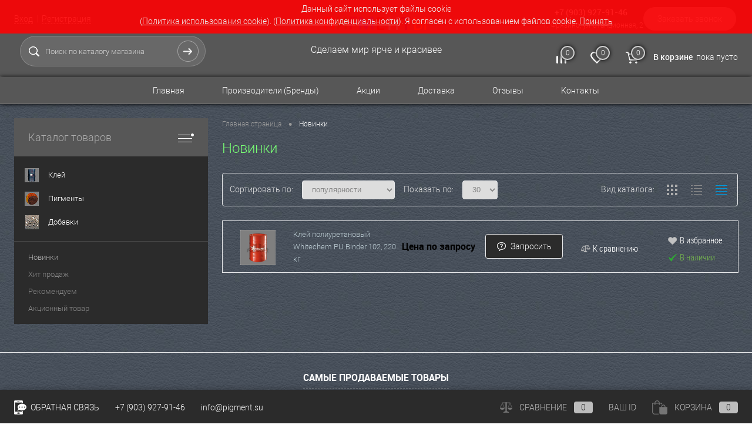

--- FILE ---
content_type: text/html; charset=UTF-8
request_url: https://pigment.su/new/?VIEW=TABLE
body_size: 14389
content:
<!DOCTYPE html>
<html lang="ru">
	<head>
		<meta charset="UTF-8">
		<META NAME="viewport" content="width=device-width, initial-scale=1.0">
		<link rel="icon" type="image/png" href="/favicon.ico?v=1613039600?v=1613039600">
		<meta http-equiv="X-UA-Compatible" content="IE=edge">
		<meta name="theme-color" content="#3498db">
																																				
		<title>Новинки</title>

		<meta http-equiv="Content-Type" content="text/html; charset=UTF-8" />
<meta name="robots" content="index, follow" />
<meta name="description" content="Новинки" />
<link href="/bitrix/js/main/core/css/core.css?16130396603963" type="text/css" rel="stylesheet" />



<link href="/bitrix/css/arturgolubev.protectcopy/style.css?1613039784325" type="text/css"  rel="stylesheet" />
<link href="/bitrix/components/dresscode/simple.offers/templates/.default/style.css?16130395993080" type="text/css"  rel="stylesheet" />
<link href="/bitrix/templates/dresscode/components/bitrix/system.pagenavigation/round/style.css?16130396002357" type="text/css"  rel="stylesheet" />
<link href="/bitrix/components/dresscode/catalog.section/templates/table/style.css?16130395993501" type="text/css"  rel="stylesheet" />
<link href="/bitrix/templates/dresscode/fonts/roboto/roboto.css?16130396002457" type="text/css"  data-template-style="true"  rel="stylesheet" />
<link href="/bitrix/templates/dresscode/themes/black/pigment/style.css?162030763239979" type="text/css"  data-template-style="true"  rel="stylesheet" />
<link href="/bitrix/templates/dresscode/headers/header6/css/style.css?161303960017829" type="text/css"  data-template-style="true"  rel="stylesheet" />
<link href="/bitrix/templates/dresscode/headers/header6/css/types/type1.css?1613039600227" type="text/css"  data-template-style="true"  rel="stylesheet" />
<link href="/bitrix/components/dresscode/sale.geo.positiion/templates/.default/style.css?161303959912314" type="text/css"  data-template-style="true"  rel="stylesheet" />
<link href="/bitrix/components/bitrix/search.title/templates/visual_old/style.css?161303959911223" type="text/css"  data-template-style="true"  rel="stylesheet" />
<link href="/bitrix/templates/dresscode/components/bitrix/form.result.new/modal/style.css?161990980210785" type="text/css"  data-template-style="true"  rel="stylesheet" />
<link href="/bitrix/components/dresscode/compare.line/templates/version5/style.css?16130395992338" type="text/css"  data-template-style="true"  rel="stylesheet" />
<link href="/bitrix/components/dresscode/favorite.line/templates/version5/style.css?16130395992206" type="text/css"  data-template-style="true"  rel="stylesheet" />
<link href="/bitrix/templates/dresscode/components/bitrix/sale.basket.basket.line/topCart5/style.css?16130396001989" type="text/css"  data-template-style="true"  rel="stylesheet" />
<link href="/bitrix/templates/dresscode/components/bitrix/menu/topMenu5/style.css?1613039600690" type="text/css"  data-template-style="true"  rel="stylesheet" />
<link href="/bitrix/templates/dresscode/components/bitrix/menu/leftMenu/style.css?16130396005024" type="text/css"  data-template-style="true"  rel="stylesheet" />
<link href="/bitrix/templates/dresscode/components/bitrix/menu/leftSubMenu/style.css?1613039600302" type="text/css"  data-template-style="true"  rel="stylesheet" />
<link href="/bitrix/templates/dresscode/components/bitrix/news.list/leftNews/style.css?16130396001624" type="text/css"  data-template-style="true"  rel="stylesheet" />
<link href="/bitrix/templates/dresscode/components/bitrix/news.list/leftCollection/style.css?16130396001596" type="text/css"  data-template-style="true"  rel="stylesheet" />
<link href="/bitrix/templates/dresscode/components/bitrix/news.list/leftBlog/style.css?16130396001555" type="text/css"  data-template-style="true"  rel="stylesheet" />
<link href="/bitrix/templates/dresscode/components/bitrix/breadcrumb/.default/style.css?16130396001440" type="text/css"  data-template-style="true"  rel="stylesheet" />
<link href="/bitrix/components/dresscode/products.by.filter/templates/.default/style.css?16130395991220" type="text/css"  data-template-style="true"  rel="stylesheet" />
<link href="/bitrix/components/dresscode/catalog.viewed.product/templates/.default/style.css?16130395991221" type="text/css"  data-template-style="true"  rel="stylesheet" />
<link href="/bitrix/templates/dresscode/components/bitrix/catalog.bigdata.products/.default/style.css?16130396001989" type="text/css"  data-template-style="true"  rel="stylesheet" />
<link href="/bitrix/templates/dresscode/template_styles.css?1613039600180334" type="text/css"  data-template-style="true"  rel="stylesheet" />
<script>if(!window.BX)window.BX={};if(!window.BX.message)window.BX.message=function(mess){if(typeof mess=='object') for(var i in mess) BX.message[i]=mess[i]; return true;};</script>
<script>(window.BX||top.BX).message({'JS_CORE_LOADING':'Загрузка...','JS_CORE_NO_DATA':'- Нет данных -','JS_CORE_WINDOW_CLOSE':'Закрыть','JS_CORE_WINDOW_EXPAND':'Развернуть','JS_CORE_WINDOW_NARROW':'Свернуть в окно','JS_CORE_WINDOW_SAVE':'Сохранить','JS_CORE_WINDOW_CANCEL':'Отменить','JS_CORE_WINDOW_CONTINUE':'Продолжить','JS_CORE_H':'ч','JS_CORE_M':'м','JS_CORE_S':'с','JSADM_AI_HIDE_EXTRA':'Скрыть лишние','JSADM_AI_ALL_NOTIF':'Показать все','JSADM_AUTH_REQ':'Требуется авторизация!','JS_CORE_WINDOW_AUTH':'Войти','JS_CORE_IMAGE_FULL':'Полный размер'});</script>

<script src="/bitrix/js/main/core/core.js?1657675691497696"></script>

<script>BX.setJSList(['/bitrix/js/main/core/core_ajax.js','/bitrix/js/main/core/core_promise.js','/bitrix/js/main/polyfill/promise/js/promise.js','/bitrix/js/main/loadext/loadext.js','/bitrix/js/main/loadext/extension.js','/bitrix/js/main/polyfill/promise/js/promise.js','/bitrix/js/main/polyfill/find/js/find.js','/bitrix/js/main/polyfill/includes/js/includes.js','/bitrix/js/main/polyfill/matches/js/matches.js','/bitrix/js/ui/polyfill/closest/js/closest.js','/bitrix/js/main/polyfill/fill/main.polyfill.fill.js','/bitrix/js/main/polyfill/find/js/find.js','/bitrix/js/main/polyfill/matches/js/matches.js','/bitrix/js/main/polyfill/core/dist/polyfill.bundle.js','/bitrix/js/main/polyfill/core/dist/polyfill.bundle.js','/bitrix/js/main/lazyload/dist/lazyload.bundle.js','/bitrix/js/main/polyfill/core/dist/polyfill.bundle.js','/bitrix/js/main/parambag/dist/parambag.bundle.js']);
BX.setCSSList(['/bitrix/js/main/lazyload/dist/lazyload.bundle.css','/bitrix/js/main/parambag/dist/parambag.bundle.css']);</script>
<script>(window.BX||top.BX).message({'LANGUAGE_ID':'ru','FORMAT_DATE':'DD.MM.YYYY','FORMAT_DATETIME':'DD.MM.YYYY HH:MI:SS','COOKIE_PREFIX':'BITRIX_SM','SERVER_TZ_OFFSET':'10800','SITE_ID':'s1','SITE_DIR':'/','USER_ID':'','SERVER_TIME':'1769262593','USER_TZ_OFFSET':'0','USER_TZ_AUTO':'Y','bitrix_sessid':'a25489d2dd4b6ee7bbe88702ffdbc071'});</script>


<script src="//www.google.com/recaptcha/api.js"></script>
<script src="/bitrix/js/arturgolubev.protectcopy/savecopy.js?16130396591938"></script>
<script>
					(function () {
						"use strict";

						var counter = function ()
						{
							var cookie = (function (name) {
								var parts = ("; " + document.cookie).split("; " + name + "=");
								if (parts.length == 2) {
									try {return JSON.parse(decodeURIComponent(parts.pop().split(";").shift()));}
									catch (e) {}
								}
							})("BITRIX_CONVERSION_CONTEXT_s1");

							if (cookie && cookie.EXPIRE >= BX.message("SERVER_TIME"))
								return;

							var request = new XMLHttpRequest();
							request.open("POST", "/bitrix/tools/conversion/ajax_counter.php", true);
							request.setRequestHeader("Content-type", "application/x-www-form-urlencoded");
							request.send(
								"SITE_ID="+encodeURIComponent("s1")+
								"&sessid="+encodeURIComponent(BX.bitrix_sessid())+
								"&HTTP_REFERER="+encodeURIComponent(document.referrer)
							);
						};

						if (window.frameRequestStart === true)
							BX.addCustomEvent("onFrameDataReceived", counter);
						else
							BX.ready(counter);
					})();
				</script>
<style>img[src*="captcha.php"] {cursor: pointer;}</style>
<!-- dev2fun module opengraph -->
<meta property="og:title" content="Новинки">
<meta property="og:description" content="Новинки">
<meta property="og:url" content="https://pigment.su/new/">
<meta property="og:type" content="website">
<meta property="og:site_name" content="Пигменты &mdash; сырье для производителей и для домашнего творчества">
<!-- /dev2fun module opengraph -->



<script src="/bitrix/templates/dresscode/js/jquery-1.11.0.min.js?161303960096381"></script>
<script src="/bitrix/templates/dresscode/js/jquery.easing.1.3.js?16130396004579"></script>
<script src="/bitrix/templates/dresscode/js/rangeSlider.js?16130396004276"></script>
<script src="/bitrix/templates/dresscode/js/maskedinput.js?161303960010826"></script>
<script src="/bitrix/templates/dresscode/js/system.js?161303960063715"></script>
<script src="/bitrix/templates/dresscode/js/topMenu.js?16130396002693"></script>
<script src="/bitrix/templates/dresscode/js/topSearch.js?16130396001157"></script>
<script src="/bitrix/templates/dresscode/js/dwCarousel.js?16130396007742"></script>
<script src="/bitrix/templates/dresscode/js/dwSlider.js?161303960011767"></script>
<script src="/bitrix/templates/dresscode/js/dwZoomer.js?16130396002421"></script>
<script src="/bitrix/templates/dresscode/js/dwTimer.js?16130396002106"></script>
<script src="/bitrix/components/dresscode/sale.geo.positiion/templates/.default/script.js?17022065967278"></script>
<script src="/bitrix/components/bitrix/search.title/script.min.js?16130395996443"></script>
<script src="/bitrix/templates/dresscode/components/bitrix/form.result.new/modal/script.js?16130396004903"></script>
<script src="/bitrix/templates/dresscode/components/bitrix/menu/topMenu5/script.js?16130396002468"></script>
<script src="/bitrix/templates/dresscode/components/bitrix/menu/leftMenu/script.js?1613039600715"></script>
<script src="/bitrix/templates/dresscode/components/bitrix/catalog.bigdata.products/.default/script.js?161303960036120"></script>
<script src="/bitrix/components/dresscode/catalog.product.subscribe.online/templates/.default/script.js?16130395991245"></script>
<script src="/bitrix/components/dresscode/simple.offers/templates/.default/script.js?16130395991227"></script>
		<script>
			var rz_matchSelector = function (el, selector) {
				return (el.matches || el.matchesSelector || el.msMatchesSelector || el.mozMatchesSelector || el.webkitMatchesSelector || el.oMatchesSelector).call(el, selector);
			};
			document.addEventListener('click', function (e) {
				if (rz_matchSelector(e.target, "img[src*=\"captcha.php\"]")) {
					var src = e.target.src;
					src = (src.indexOf("&") > -1) ? src.substr(0, src.indexOf("&")) : src;
					src += '&' + Math.floor(Math.random() * 10000);
					e.target.src = src;
				}
			});
		</script>
		
<script>var _ba = _ba || []; _ba.push(["aid", "e22c44e9155b08fcf03556d7721c2ba6"]); _ba.push(["host", "pigment.su"]); (function() {var ba = document.createElement("script"); ba.type = "text/javascript"; ba.async = true;ba.src = (document.location.protocol == "https:" ? "https://" : "http://") + "bitrix.info/ba.js";var s = document.getElementsByTagName("script")[0];s.parentNode.insertBefore(ba, s);})();</script>


				
						<!-- Yandex.Metrika counter -->
<script >
   (function(m,e,t,r,i,k,a){m[i]=m[i]||function(){(m[i].a=m[i].a||[]).push(arguments)};
   m[i].l=1*new Date();k=e.createElement(t),a=e.getElementsByTagName(t)[0],k.async=1,k.src=r,a.parentNode.insertBefore(k,a)})
   (window, document, "script", "https://mc.yandex.ru/metrika/tag.js", "ym");

   ym(76262479, "init", {
        clickmap:true,
        trackLinks:true,
        accurateTrackBounce:true
   });
</script>
<noscript><div><img src="https://mc.yandex.ru/watch/76262479" style="position:absolute; left:-9999px;" alt="" /></div></noscript>
<!-- /Yandex.Metrika counter -->
 

						 
		<link rel="canonical" href="https://pigment.su/new/" />
<!-- COOKIES -->
	<style type=text/css>
	#cookies{
		margin-top:0px;
		margin-left:0px;
		background-color:#FF0103;
		position:fixed;
		width:100%;
		// height:40px;
		opacity:0.9;
		z-index:999;
		color:#FFFFFF;
		padding-top:5px;
		padding-bottom:10px;
		text-align:center;
		}
	
	.cookieLinks{
		color:#FFFFFF;
	}
	.cookieLinks:hover{
		color:#000000;
	}
	</style>
	<script type=text/javascript>
		function hideCookie(){
				/* Create the expiry date (today + 1 year) */
				var CookieDate = new Date;
				CookieDate.setFullYear(CookieDate.getFullYear( ) +1);
				
				/* Set the cookie (acceptance of cookies usage) */
				document.cookie = 'infoCookies=true; expires=' + CookieDate.toGMTString( ) + ';';

				/* When "OK" clicked, hides this popup */
				document.getElementById("cookies").style.display = "none";		
		}	
	</script>
<!-- /COOKIES -->



	</head>
	<body class="loading ">
		<div id="panel">
					</div>
<!-- COOKIES -->
	 <div id='cookies'>Данный сайт использует файлы cookie<br> (<a class='cookieLinks' target='_blank' href='/cookie/'>Политика использования cookie</a>). (<a class='cookieLinks' target='_blank' href='/personal-info/'>Политика конфиденциальности</a>). Я согласен с использованием файлов cookie. <a onClick='hideCookie();' class='cookieLinks' href=#>Принять</a></div><!-- /COOKIES -->

		<div id="foundation">
<!-- NY <div class="girlyand" style="background-image: url('/images/gir.jpg'); width: 100%; height: 45px;">&nbsp;</div> -->
			<div id="subHeader6" class="color_theme">
	<div class="limiter">
		<div class="subTable">
			<div class="subTableColumn">
				<div class="verticalBlock">
					<div id="topAuth">
						<ul>
								<li class="top-auth-login"><a href="/auth/?backurl=/new/?VIEW=TABLE">Вход</a></li>
	<li class="top-auth-register"><a href="/auth/?register=yes&amp;backurl=/new/?VIEW=TABLE">Регистрация</a></li>
						</ul>
					</div>
					<div id="geoPosition">

						<ul>
													</ul>
					</div>
					<div id="topSearchLine" class="color_theme">
						<div id="topSearch2">
	<div id="title-search" class="bx_search_container">
		<form action="/search/index.php">

		<div class="searchContainerInner">
			<div class="searchContainer">

				<div class="searchColumn">
				<input id="title-search-input" type="text" name="q" value="" autocomplete="off" class="bx_input_text searchQuery" placeholder="Поиск по каталогу магазина"/>
				</div>

				<div class="searchColumn">
				<input name="s" type="submit" value="" class="bx_input_submit goSearch"/>
				</div>

			</div>

		</div>


		</form>
	</div>
</div>

<script>
	BX.ready(function(){
		new JCTitleSearch({
			'AJAX_PAGE' : '/new/?VIEW=TABLE',
			'CONTAINER_ID': 'title-search',
			'INPUT_ID': 'title-search-input',
			'MIN_QUERY_LEN': 2
		});
	});
</script>

					</div>
				</div>
			</div>
			<div class="subTableColumn">
				<div class="verticalBlock">
<div style="display: flex;">
					<div class="subPhones">
						<span class="heading secondphone"> </span>
						<span class="heading firstphone">+7 (903) 927-91-46</span>
						<span class="heading thphone">+7 (903) 927-91-46</span>
<style>
@media (max-width:890px) {
.mainaddr {
display: none;
}
}
@media (max-width:840px) {
.mainaddr {
display: block;
}
}
@media (max-width:501px) {
.mainaddr {
display: none;
}

}
</style>

<div class="mainaddr">
<span style="font-size:12px;">г. Фрязино, ул Станционная, 2</span>

</div>
					</div>
					<div class="subPhones">
<p style="line-height:12px; margin:0;">&nbsp;</p>
<a href="#" class="openWebFormModal link callBack" data-id="2">Заказать звонок</a>
<div class="webformModal" id="webFormDwModal_2">
	<div class="webformModalHideScrollBar">
		<div class="webformModalcn100">
			<div class="webformModalContainer">
				<div class="webFormDwModal" data-id="2">
																					<form name="SIMPLE_FORM_2" action="/new/?VIEW=TABLE" method="POST" enctype="multipart/form-data"><input type="hidden" name="sessid" id="sessid" value="a25489d2dd4b6ee7bbe88702ffdbc071" /><input type="hidden" name="WEB_FORM_ID" value="2" />																					<div class="webFormModalHeading">Заказать звонок<a href="#" class="webFormModalHeadingExit"></a></div>
																					<p class="webFormDescription">Для связи с нами наберите +7 (903) 927-91-46</p>
																		<div class="webFormError"></div>
						<div class="webFormTools">
							<div class="tb">
								<div class="tc">
									<input  type="submit" name="web_form_submit" value="Отправить" class="sendWebFormDw" />
									<input type="hidden" name="web_form_apply" value="Y" />
								</div>
								<div class="tc"><input type="reset" value="Сбросить" /></div>
							</div>
							<p><span class="form-required starrequired">*</span> - обязательные поля</p>
						</div>
						</form>									</div>
			</div>
		</div>
	</div>
</div>
<div class="webFormMessage" id="webFormMessage_2">
	<div class="webFormMessageContainer">
		<div class="webFormMessageMiddle">
			<div class="webFormMessageHeading">Сообщение отправлено</div>
			<div class="webFormMessageDescription">Ваше сообщение успешно отправлено. В ближайшее время с Вами свяжется наш специалист</div>
			<a href="#" class="webFormMessageExit">Закрыть окно</a>
		</div>
	</div>
</div>
<script>
	var webFormAjaxDir = "/bitrix/templates/dresscode/components/bitrix/form.result.new/modal/ajax.php";
	var webFormSiteId = "s1";
</script>
</div>
</div>
					<div class="toolsContainer">
						<div class="topCompare">
							<div id="flushTopCompare">
								<!--'start_frame_cache_yqTuxz'-->
<a class="text">
	<span class="icon"></span>
	<span class="value">0</span>
</a>
<a class="link">
	<span class="label">Сравнение</span>
</a>
<script>
	window.compareTemplate = "version5";
</script>

<!--'end_frame_cache_yqTuxz'-->							</div>
						</div>
						<div class="topWishlist">
							<div id="flushTopwishlist">
								<!--'start_frame_cache_zkASNO'-->
<a class="text">
	<span class="icon"></span>
	<span class="value">0</span>
</a>
<a class="link">
	<span class="label">Избранное</span>
</a>

<script>
	window.wishListTemplate = "version5";
</script>

<!--'end_frame_cache_zkASNO'-->							</div>
						</div>
						<div class="cart">
							<div id="flushTopCart">
								<!--'start_frame_cache_FKauiI'-->	<a class="countLink">
		<span class="count">0</span>
	</a>
	<a class="heading">
		<span class="cartLabel">
			В корзине		</span>
		<span class="total">
							пока пусто					</span>
	</a>
<script>
	window.topCartTemplate = "topCart5";
</script>
<!--'end_frame_cache_FKauiI'-->							</div>
						</div>
					</div>
				</div>
			</div>
			<div class="subTableColumn" style="line-height:100px;">
				<div class="verticalBlock">
					<div id="logo">
						 <a href="/"><img src="/bitrix/templates/dresscode/images/logo.png?v=1632925354?v=1632925354"></a>
					</div>
					<div id="topHeading">
						<p>
	 Сделаем мир ярче и красивее
</p>					</div>
				</div>
			</div>
		</div>
	</div>
</div>
<div id="headerLine3" class="color_theme">
	<div class="limiter">
		<div class="headerLineMenu">
				<ul id="subMenu">
									<li><a href="/">Главная</a></li>
												<li><a href="/brands/">Производители (Бренды)</a></li>
												<li><a href="/stock/">Акции</a></li>
												<li><a href="/about/delivery/">Доставка</a></li>
												<li><a href="/reviews/">Отзывы</a></li>
												<li><a href="/about/contacts/">Контакты</a></li>
						</ul>
		</div>
	</div>
</div>			<div id="main" class="color_black">
				<div class="limiter">
					<div class="compliter">
													<div id="left">
	<a href="/catalog/" class="heading orange" id="catalogMenuHeading">Каталог товаров<ins></ins></a>
	<div class="collapsed">
		 
			<ul id="leftMenu">
							<li>
					<a href="/catalog/kley/" class="menuLink">
						<span class="tb">
															<span class="pc">
									<img src="/upload/resize_cache/iblock/1ba/24_24_1/1badd07280ec0bfc9b9f6c969de9ff47.jpg" alt="Клей">
								</span>
														<span class="tx">
								Клей							</span>
						</span>
					</a>
									</li>
							<li>
					<a href="/catalog/pigmenty/" class="menuLink">
						<span class="tb">
															<span class="pc">
									<img src="/upload/resize_cache/iblock/5bd/24_24_1/5bdcb8872bbc96c0e6ac04b8abf35d10.jpg" alt="Пигменты">
								</span>
														<span class="tx">
								Пигменты							</span>
						</span>
					</a>
									</li>
							<li>
					<a href="/catalog/dobavki/" class="menuLink">
						<span class="tb">
															<span class="pc">
									<img src="/upload/resize_cache/iblock/64a/24_24_1/64a4ca3da7c4f600a61b2cca19a68246.jpg" alt="Добавки">
								</span>
														<span class="tx">
								Добавки							</span>
						</span>
					</a>
									</li>
					</ul>
				<ul id="subLeftMenu">

									<li class="selected"><a href="/new/">Новинки</a></li>
						
									<li><a href="/khit-prodazh">Хит продаж</a></li>
						
									<li><a href="/recommend/">Рекомендуем</a></li>
						
									<li><a href="/stock/">Акционный товар</a></li>
						
		
	</ul>

	</div>

	




	<div class="">
		<div id="specialBlockMoveContainer"></div>
				<div class="sideBlock banner">
			<!-- <a href="/catalog/pressoterapiya_i_limfodrenazh/apparaty_pressoterapii/proizvodstvo_yu_korei/apparat_dlya_pressoterapii_limfodrenazha_unix_lympha_light.html"><img src="/bitrix/templates/dresscode/images/left_banner1.gif" alt=""></a> -->		</div>
		
		</div>
</div>												<div id="right">
															<div id="breadcrumbs"><ul><li itemscope itemtype="http://data-vocabulary.org/Breadcrumb"><a href="/" title="Главная страница" itemprop="url"><span itemprop="title">Главная страница</span></a></li><li><span class="arrow"> &bull; </span></li><li><span class="changeName">Новинки</span></li></ul></div>																												<h1>Новинки</h1>




	




<div id="catalog" class="alone-item">
	<div id="catalogLine">
							<div class="column">
				<div class="label">
					Сортировать по:				</div>
				<select name="sortFields" id="selectSortParams">
											<option value="/new/?SORT_FIELD=SHOWS&VIEW=TABLE">популярности</option>
											<option value="/new/?SORT_FIELD=NAME&VIEW=TABLE">алфавиту</option>
											<option value="/new/?SORT_FIELD=PRICE_ASC&VIEW=TABLE">увеличению цены</option>
											<option value="/new/?SORT_FIELD=PRICE_DESC&VIEW=TABLE">уменьшению цены</option>
									</select>
			</div>
							<div class="column">
				<div class="label">
					Показать по:				</div>
				<select name="countElements" id="selectCountElements">
											<option value="/new/?SORT_TO=30&VIEW=TABLE">30</option>
											<option value="/new/?SORT_TO=60&VIEW=TABLE">60</option>
											<option value="/new/?SORT_TO=90&VIEW=TABLE">90</option>
									</select>
			</div>
							<div class="column">
				<div class="label">
					Вид каталога:				</div>
				<div class="viewList">
											<div class="element"><a href="/new/?VIEW=SQUARES" class="squares"></a></div>
											<div class="element"><a href="/new/?VIEW=LINE" class="line"></a></div>
											<div class="element"><a class="table selected"></a></div>
									</div>
			</div>
			</div>
		

	<div id="catalogTableList">
							<div class="itemRow item" id="bx_1762928987_1895" data-product-iblock-id="15" data-from-cache="N" data-convert-currency="N" data-currency-id="" data-hide-not-available="Y" data-product-id="1895" data-iblock-id="16" data-prop-id="96" data-product-width="220" data-product-height="200" data-hide-measure="N" data-currency="" data-price-code="">
	<div class="column">
		<a href="/catalog/kley/kley_poliuretanovyy_1_komponentnyy/kley_poliuretanovyy_whitechem_pu_binder_102_220_kg.html" class="picture">
							<img src="/upload/resize_cache/iblock/ed0/220_200_1/ed0b5a196c2696754bef04e38070551a.jpg" alt="клей полиуретановый whitechem pu binder 102, 220 кг москва" title="клей полиуретановый whitechem pu binder 102, 220 кг  москва">
					</a>
	</div>
	<div class="column">
		<a href="/catalog/kley/kley_poliuretanovyy_1_komponentnyy/kley_poliuretanovyy_whitechem_pu_binder_102_220_kg.html" class="name">Клей полиуретановый Whitechem PU Binder 102, 220 кг</a>
	</div>
	<div class="column">
			</div>
	<div class="column">
					<div class="article">
				Артикул: WCPUB102			</div>
			</div>
	<div class="column">
					<a class="price">Цена по запросу</a>
			</div>
	<div class="column">
					<a href="#" class="addCart disabled requestPrice" data-id="1895"><img src="/bitrix/templates/dresscode/images/request.png" alt="" class="icon">Запросить</a>
			</div>
	<div class="column">
		<div class="optional">
			<div class="row">
				<a href="#" class="addCompare label" data-id="1895"><img src="/bitrix/templates/dresscode/images/compare.png" alt="" class="icon">К сравнению</a>
			</div>
		</div>
	</div>
	<div class="column">
		<div class="optional">
			<div class="row">
				<a href="#" class="addWishlist label" data-id="1895"><img src="/bitrix/templates/dresscode/images/wishlist.png" alt="" class="icon">В избранное</a>
															<span class="inStock label changeAvailable"><img src="/bitrix/templates/dresscode/images/inStock.png" alt="В наличии" class="icon"><span>В наличии</span></span>
												</div>
		</div>
	</div>
	<div class="column out">
		<a href="#" class="removeFromWishlist" data-id="1895"></a>
	</div>
</div>
			</div>

						<div></div>
			
	<script>
		//lazy load
		checkLazyItems();
	</script>


</div>

																	</div>

				</div>
			</div>
		</div>
				<div id="footerTabsCaption">
	<div class="wrapper">
		<div class="items">
			<div class="item"><a href="#">Самые продаваемые товары</a></div>					</div>
	</div>
</div>
<div id="footerTabs">
	<div class="wrapper">
		<div class="items">
					<div class="tab item">
		<div id="topProduct">
			<div class="wrap">
				<ul class="slideBox productList">
											<li>
										<div class="item product sku" id="bx_1762928987_1138" data-product-iblock-id="15" data-from-cache="N" data-convert-currency="N" data-currency-id="" data-product-id="1138" data-iblock-id="16" data-prop-id="96" data-product-width="220" data-product-height="200" data-hide-measure="N" data-currency="RUB" data-hide-not-available="N" data-price-code="BASE||OPT_1||OPT_2||OPT1">
		<div class="tabloid">
			<a href="#" class="removeFromWishlist" data-id=""></a>
							<div class="markerContainer">
										    <div class="marker" style="background-color: #f97310">Хит продаж</div>
									</div>
					    <div class="rating">
		      <i class="m" style="width:0%"></i>
		      <i class="h"></i>
		    </div>
									<div class="productTable">
		    	<div class="productColImage">
					<a href="/catalog/pigmenty/pigment_dlya_betona/pigment_korichnevyy_686_tongchem.html" class="picture">
													<img src="/upload/resize_cache/iblock/67d/220_200_1/67dd15d48bca8cf2024ee389f7278a0f.jpg" alt="пигмент коричневый 686 tongchem китай (25 кг)" title="пигмент коричневый 686 tongchem китай (25 кг)">
												<span class="getFastView" data-id="1138">Быстрый просмотр</span>
					</a>
				</div>
		    	<div class="productColText">
					<a href="/catalog/pigmenty/pigment_dlya_betona/pigment_korichnevyy_686_tongchem.html" class="name"><span class="middle">Пигмент коричневый 686 TONGCHEM Китай (25 кг)</span></a>
																		<a class="price">4 300 руб.																	<span class="measure"> / шт</span>
																							</a>
													    	</div>
			</div>
		</div>
	</div>
		
						</li>
											<li>
										<div class="item product sku" id="bx_4028463329_1904" data-product-iblock-id="15" data-from-cache="N" data-convert-currency="N" data-currency-id="" data-product-id="1904" data-iblock-id="16" data-prop-id="96" data-product-width="220" data-product-height="200" data-hide-measure="N" data-currency="RUB" data-hide-not-available="N" data-price-code="BASE||OPT_1||OPT_2||OPT1">
		<div class="tabloid">
			<a href="#" class="removeFromWishlist" data-id=""></a>
							<div class="markerContainer">
										    <div class="marker" style="background-color: #f97310">Хит продаж</div>
									</div>
					    <div class="rating">
		      <i class="m" style="width:0%"></i>
		      <i class="h"></i>
		    </div>
									<div class="productTable">
		    	<div class="productColImage">
					<a href="/catalog/pigmenty/pigment_dlya_betona/pigment_krasnyy_kzh_rossiya_25_kg.html" class="picture">
													<img src="/upload/resize_cache/iblock/e44/220_200_1/e4452c8d01e819fad8d130055e263fae.png" alt="пигмент красный кж россия (25 кг)" title="пигмент красный кж россия (25 кг)">
												<span class="getFastView" data-id="1904">Быстрый просмотр</span>
					</a>
				</div>
		    	<div class="productColText">
					<a href="/catalog/pigmenty/pigment_dlya_betona/pigment_krasnyy_kzh_rossiya_25_kg.html" class="name"><span class="middle">Пигмент красный КЖ Россия (25 кг)</span></a>
																		<a class="price">0 руб.																	<span class="measure"> / шт</span>
																							</a>
													    	</div>
			</div>
		</div>
	</div>
		
						</li>
											<li>
										<div class="item product sku" id="bx_2266646647_1137" data-product-iblock-id="15" data-from-cache="N" data-convert-currency="N" data-currency-id="" data-product-id="1137" data-iblock-id="16" data-prop-id="96" data-product-width="220" data-product-height="200" data-hide-measure="N" data-currency="RUB" data-hide-not-available="N" data-price-code="BASE||OPT_1||OPT_2||OPT1">
		<div class="tabloid">
			<a href="#" class="removeFromWishlist" data-id=""></a>
							<div class="markerContainer">
										    <div class="marker" style="background-color: #f97310">Хит продаж</div>
									</div>
					    <div class="rating">
		      <i class="m" style="width:0%"></i>
		      <i class="h"></i>
		    </div>
									<div class="productTable">
		    	<div class="productColImage">
					<a href="/catalog/pigmenty/pigment_dlya_betona/pigment_zheltyy_313_tongchem.html" class="picture">
													<img src="/upload/resize_cache/iblock/73c/220_200_1/73c65ad6b81a4fd26109639685a03006.jpg" alt="пигмент желтый 313 tongchem китай (25 кг)" title="пигмент желтый 313 tongchem китай (25 кг)">
												<span class="getFastView" data-id="1137">Быстрый просмотр</span>
					</a>
				</div>
		    	<div class="productColText">
					<a href="/catalog/pigmenty/pigment_dlya_betona/pigment_zheltyy_313_tongchem.html" class="name"><span class="middle">Пигмент желтый 313 TONGCHEM Китай (25 кг)</span></a>
																		<a class="price">4 600 руб.																	<span class="measure"> / шт</span>
																							</a>
													    	</div>
			</div>
		</div>
	</div>
		
						</li>
											<li>
										<div class="item product sku" id="bx_427744724_1149" data-product-iblock-id="15" data-from-cache="N" data-convert-currency="N" data-currency-id="" data-product-id="1149" data-iblock-id="16" data-prop-id="96" data-product-width="220" data-product-height="200" data-hide-measure="N" data-currency="RUB" data-hide-not-available="N" data-price-code="BASE||OPT_1||OPT_2||OPT1">
		<div class="tabloid">
			<a href="#" class="removeFromWishlist" data-id=""></a>
							<div class="markerContainer">
										    <div class="marker" style="background-color: #f97310">Хит продаж</div>
									</div>
					    <div class="rating">
		      <i class="m" style="width:0%"></i>
		      <i class="h"></i>
		    </div>
									<div class="productTable">
		    	<div class="productColImage">
					<a href="/catalog/pigmenty/pigment_dlya_betona/pigment_belyy_dioksid_titana_td_r930_trustio.html" class="picture">
													<img src="/upload/resize_cache/iblock/ea6/220_200_1/ea65c7511a530729e70e6eb4b75e0d4c.jpg" alt="пигмент белый диоксид титана td-r930 trustio китай (25 кг)" title="пигмент белый диоксид титана td-r930 trustio китай (25 кг)">
												<span class="getFastView" data-id="1149">Быстрый просмотр</span>
					</a>
				</div>
		    	<div class="productColText">
					<a href="/catalog/pigmenty/pigment_dlya_betona/pigment_belyy_dioksid_titana_td_r930_trustio.html" class="name"><span class="middle">Пигмент белый диоксид титана TD-R930 TRUSTIO Китай (25 кг)</span></a>
																		<a class="price">7 500 руб.																	<span class="measure"> / шт</span>
																							</a>
													    	</div>
			</div>
		</div>
	</div>
		
						</li>
											<li>
										<div class="item product sku" id="bx_1853484354_1135" data-product-iblock-id="15" data-from-cache="N" data-convert-currency="N" data-currency-id="" data-product-id="1135" data-iblock-id="16" data-prop-id="96" data-product-width="220" data-product-height="200" data-hide-measure="N" data-currency="RUB" data-hide-not-available="N" data-price-code="BASE||OPT_1||OPT_2||OPT1">
		<div class="tabloid">
			<a href="#" class="removeFromWishlist" data-id=""></a>
							<div class="markerContainer">
										    <div class="marker" style="background-color: #f97310">Хит продаж</div>
									</div>
					    <div class="rating">
		      <i class="m" style="width:0%"></i>
		      <i class="h"></i>
		    </div>
									<div class="productTable">
		    	<div class="productColImage">
					<a href="/catalog/pigmenty/pigment_dlya_betona/pigment_krasnyy_130_tongchem.html" class="picture">
													<img src="/upload/resize_cache/iblock/3e9/220_200_1/3e9af2000087506b668bd38bb2cda404.jpg" alt="пигмент красный 130 tongchem китай (25 кг)" title="пигмент красный 130 tongchem китай (25 кг)">
												<span class="getFastView" data-id="1135">Быстрый просмотр</span>
					</a>
				</div>
		    	<div class="productColText">
					<a href="/catalog/pigmenty/pigment_dlya_betona/pigment_krasnyy_130_tongchem.html" class="name"><span class="middle">Пигмент красный 130 TONGCHEM Китай (25 кг)</span></a>
																		<a class="price">4 300 руб.																	<span class="measure"> / шт</span>
																							</a>
													    	</div>
			</div>
		</div>
	</div>
		
						</li>
											<li>
										<div class="item product sku" id="bx_4151360760_1911" data-product-iblock-id="15" data-from-cache="N" data-convert-currency="N" data-currency-id="" data-product-id="1911" data-iblock-id="16" data-prop-id="96" data-product-width="220" data-product-height="200" data-hide-measure="N" data-currency="RUB" data-hide-not-available="N" data-price-code="BASE||OPT_1||OPT_2||OPT1">
		<div class="tabloid">
			<a href="#" class="removeFromWishlist" data-id=""></a>
							<div class="markerContainer">
										    <div class="marker" style="background-color: #f97310">Хит продаж</div>
									</div>
					    <div class="rating">
		      <i class="m" style="width:0%"></i>
		      <i class="h"></i>
		    </div>
									<div class="productTable">
		    	<div class="productColImage">
					<a href="/catalog/dobavki/plastifikatory/uskoritel_plastifikator_up_2m_fort_20_kg.html" class="picture">
													<img src="/upload/resize_cache/iblock/9c6/220_200_1/9c6252c10948945fecfb85f888856eae.png" alt="ускоритель-пластификатор уп-2м (20 кг)" title="ускоритель-пластификатор уп-2м (20 кг)">
												<span class="getFastView" data-id="1911">Быстрый просмотр</span>
					</a>
				</div>
		    	<div class="productColText">
					<a href="/catalog/dobavki/plastifikatory/uskoritel_plastifikator_up_2m_fort_20_kg.html" class="name"><span class="middle">Ускоритель-пластификатор УП-2М (20 кг)</span></a>
																		<a class="price">1 500 руб.																	<span class="measure"> / шт</span>
																							</a>
													    	</div>
			</div>
		</div>
	</div>
		
						</li>
									</ul>
				<a href="#" class="topBtnLeft"></a>
				<a href="#" class="topBtnRight"></a>
			</div>
		</div>
		<script>
			$("#topProduct").dwCarousel({
				leftButton: ".topBtnLeft",
				rightButton: ".topBtnRight",
				countElement: 8,
				resizeElement: true,
									resizeAutoParams: {
						2560: 8,
						1920: 6,
						1700: 5,
						1500: 4,
						1200: 3,
						850: 2
					}
							});
		</script>
	</div>
	
			
		</div>
	</div>
</div>

<!--'start_frame_cache_es4Hjc'-->
	<div id="bigdata_recommended_products_Zz2YMH"></div>

	<script>
		BX.ready(function(){
			bx_rcm_get_from_cloud(
				'bigdata_recommended_products_Zz2YMH',
				{'uid':'','aid':'e22c44e9155b08fcf03556d7721c2ba6','count':'30','op':'recommend','ib':'15'},
				{
					'parameters':'[base64].40633150884c404ac8c4750a6dd10249dd78f03fa627ef806f971b557529497b',
					'template': '.default.6e37fb405ae203dce273b5e83823c4f3562f2298c334c0a53c256588bd6ee7d2',
					'site_id': 's1',
					'rcm': 'yes'
				}
			);
		});
	</script>
	<!--'end_frame_cache_es4Hjc'-->		
<style>
.yamar {
text-align: center;
margin: 10px 5px 5px 10px;
border: 1px solid #e7e8ea;
background-color: #ffffff;
padding: 20px 0px 20px 0px;
}
.yamar a {
margin: 0px 10px 0px 10px;
}
.desc {
display: block;
}
.mobl {
display: none;
}

@media only screen and (max-width: 480px) {
.desc {
display: none;
}
.mobl {
display: block;
}

}

</style>

		<div id="footer" class="variant_2">
			<div id="rowFooter">
				<div id="leftFooter">
					<div class="footerRow">
						<div class="column">
							<span class="heading">Каталог</span>
								<ul class="footerMenu">
					
							<li><a href="/catalog/kley/">Клей</a></li>
						
					
							<li><a href="/catalog/pigmenty/">Пигменты</a></li>
						
					
							<li><a href="/catalog/dobavki/">Добавки</a></li>
						
			</ul>
					<img src='/bitrix/images/pay.jpg' style="margin-top:10px; width:100%;">

						</div>
						<div class="column">
							<span class="heading">Наши предложения</span>
								<ul class="footerMenu">
					
							<li><a class="selected">Новинки</a></li>
						
					
							<li><a href="/khit-prodazh">Хит продаж</a></li>
						
					
							<li><a href="/recommend/">Рекомендуем</a></li>
						
					
							<li><a href="/stock/">Акционный товар</a></li>
						
			</ul>
						
						</div>
						<div class="column">
							<span class="heading">О магазине</span>
								<ul class="footerMenu">
					
							<li><a href="/news/">Новости</a></li>
						
					
							<li><a href="/about/howto/">Как купить</a></li>
						
					
							<li><a href="/about/">О магазине</a></li>
						
					
							<li><a href="/about/guaranty/">Гарантия</a></li>
						
					
							<li><a href="/about/delivery/">Доставка</a></li>
						
					
							<li><a href="/about/contacts/">Контакты</a></li>
						
					
							<li><a href="/personal-info/">Политика конфиденциальности</a></li>
						
					
							<li><a href="/policy/">Пользовательское соглашение</a></li>
						
					
							<li><a href="/callback/">Обратная связь</a></li>
						
			</ul>
						</div>
					</div>
				</div>
				<div id="rightFooter">
					<table class="rightTable">
						<tr class="footerRow">
							<td class="leftColumn">
									<div class="logo">
					<a href="/"><img src="/bitrix/templates/dresscode/images/logo.png?v=1632925354?v=1632925354" alt=""></a>
			</div>
								<p>Copyright 2006-2026 © pigment.su - супермаркет товаров для производства. Все права защищены.</p>								<p class="hr">Наш адрес: г. Фрязино, ул Станционная, 2 <a href="/about/contacts/" class="showMap">Посмотреть на карте</a></p>															</td>
							<td class="rightColumn">
								<div class="wrap">
									<div class="telephone">+7 (903) 927-91-46</div>
<div class="email">Email: <a href="mailto:info@pigment.su">info@pigment.su</a></div>
<ul class="list">
	<li>График работы</li>
	<li>Пн-Пт: с 9:30 до 18:00</li>
	<li>Сб: Выходной</li>
	<li>Вс: Выходной</li>
</ul>																																			</div>
							</td>
						</tr>
					</table>
				</div>
			</div>
			<div id="footerBottom">
				<div class="creator" style="color: black;">
							
				</div>
				<div class="social">
					<noindex>
<ul class="sn">
	<li><a href="https://vk.com/pigment_su" class="vk" rel="nofollow"></a></li>
</ul>
 </noindex>				</div>
			</div>
		</div>
		<div id="footerLine" class="color_theme">

<!-- NY <div style="position:absolute; margin-top:-52px; width:100%; height:107px;     background-image: url(/images/footNY.png); background-position-x: center;  background-repeat: no-repeat"></div>
<div style="position:absolute; width:100%; height:107px;"></div>
-->

			<div class="wrapper">
				<div class="col">
					<div class="item">
						<a href="/callback/" class="callback"><span class="icon"></span> Обратная связь</a>
					</div>
					<div class="item">
						<a href="tel:+7 (903) 927-91-46" class="telephone">+7 (903) 927-91-46</a>					</div>
					<div class="item">
						<a href="mailto:info@pigment.su" class="email">info@pigment.su</a>					</div>
				</div>
			    <div class="col">
				    <div id="flushFooterCart">
					    <!--'start_frame_cache_T0kNhm'-->

<div class="item">
	<a  class="compare"><span class="icon"></span><span class="textLabel">Сравнение</span><span class="mark">0</span></a>
</div>
<div class="item">
						<a style="cursor: pointer;" id="yoursess">ВАШ ID</a>
<!--	<a  class="wishlist"><span class="icon"></span><span class="textLabel">Избранное</span><span class="mark">0</span></a> -->
</div>
<div class="item">
	<a  class="cart"><span class="icon"></span><span class="textLabel">Корзина</span><span class="mark">0</span></a>
</div>
<!--'end_frame_cache_T0kNhm'-->					</div>
				</div>
			</div>
		</div>
	</div>    
    <div id="overlap"></div>
    
	
	<div id="appFastBuy" data-load="/bitrix/templates/dresscode/images/picLoad.gif">
	<div id="appFastBuyContainer">
		<div class="heading">Купить в один клик <a href="#" class="close closeWindow"></a></div>
		<div class="container" id="fastBuyOpenContainer">
			<div class="column">
				<div id="fastBuyPicture"><a href="#" class="url"><img src="/bitrix/templates/dresscode/images/picLoad.gif" alt="" class="picture"></a></div>
				<div id="fastBuyName"><a href="" class="name url"><span class="middle"></span></a></div>
				<div id="fastBuyPrice" class="price"></div>
			</div>
			<div class="column">
				<div class="title">Заполните данные для заказа</div>
				<form action="/callback/" id="fastBuyForm" method="GET">
					<input name="id" type="hidden" id="fastBuyFormId" value="">
					<input name="act" type="hidden" id="fastBuyFormAct" value="fastBack">
					<input name="SITE_ID" type="hidden" id="fastBuyFormSiteId" value="s1">
					<div class="formLine"><input name="name" type="text" placeholder="Имя*" value="" id="fastBuyFormName"></div>
					<div class="formLine"><input name="phone" type="text" placeholder="Телефон* +7..." value="" id="fastBuyFormTelephone"></div>
					<div class="formLine"><textarea name="message" cols="30" rows="10" placeholder="Сообщение" id="fastBuyFormMessage"></textarea></div>
					<div class="formLine"><input type="checkbox" name="personalInfoFastBuy" id="personalInfoFastBuy"><label for="personalInfoFastBuy">Я согласен на <a href="/personal-info/" class="pilink">обработку персональных данных.</a>*</label></div>
					<div class="formLine"><a href="#" id="fastBuyFormSubmit"><img src="/bitrix/templates/dresscode/images/incart.png" alt="Купить в один клик"> Купить в один клик</a></div>
				</form>
			</div>
		</div>
		<div id="fastBuyResult">
			<div id="fastBuyResultTitle"></div>
			<div id="fastBuyResultMessage"></div>
			<a href="" id="fastBuyResultClose" class="closeWindow">Закрыть окно</a>
        </div>
			<script>
				$(function(){
					$("#fastBuyFormTelephone").mask('+7(999)999-99-99');
				});
			</script>
	</div>
</div>
	<div id="requestPrice" data-load="/bitrix/templates/dresscode/images/picLoad.gif">
	<div id="requestPriceContainer">
		<div class="requestPriceHeading">Запросить стоимость товара <a href="#" class="close closeWindow"></a></div>
		<div class="requstProductContainer">
			<div class="productColumn">
				<div class="productImageBlock">
					<a href="#" class="requestPriceUrl" target="_blank"><img src="/bitrix/templates/dresscode/images/picLoad.gif" alt="" class="requestPricePicture"></a>
				</div>
				<div class="productNameBlock">
					<a href="#" class="productUrl requestPriceUrl" target="_blank">
						<span class="middle">Загрузка товара</span>
					</a>
				</div>
			</div>
			<div class="formColumn">
				<div class="requestPriceFormHeading">Заполните данные для запроса цены</div>
				<form id="requestPriceForm" method="GET">
					<input type="text" name="name" value="" placeholder="Имя" id="requestPriceFormName">
					<input type="text" name="telephone" value="" data-required="Y" placeholder="Телефон*" id="requestPriceFormTelephone">
					<input type="hidden" name="productID" value="" id="requestPriceProductID">
					<input name="id" type="hidden" id="requestPriceFormId" value="">
					<input name="act" type="hidden" id="requestPriceFormAct" value="requestPrice">
					<input name="SITE_ID" type="hidden" id="requestPriceFormSiteId" value="s1">
					<textarea name="message" placeholder="Сообщение"></textarea>
					<div class="personalInfoRequest"><input type="checkbox" name="personalInfoRequest" id="personalInfoRequest"><label for="personalInfoRequest">Я согласен на <a href="/personal-info/" class="pilink">обработку персональных данных.</a>*</label></div>
					<a href="#" id="requestPriceSubmit"><img src="/bitrix/templates/dresscode/images/request.png" alt="Запросить цену"> Запросить цену</a>
				</form>
			</div>
		</div>
		<div id="requestPriceResult">
			<div id="requestPriceResultTitle"></div>
			<div id="requestPriceResultMessage"></div>
			<a href="" id="requestPriceResultClose" class="closeWindow">Закрыть окно</a>
        </div>
	</div>
</div>
	<script>
	var subscribeOnlineAjaxDir = "/bitrix/components/dresscode/catalog.product.subscribe.online";
	var subscribeOnlineLang = {
		add: "Подписаться",
		delete: "Отписаться"
	}
</script>

	


	
	
	<div id="upButton">
		<a href="#"></a>
	</div>

	<script>
		$('#yoursess').click(function() { 
                	$(this).html('7385947'); 
            	}); 
	</script>

    <script>
      var ajaxPath = "/ajax.php";
      var SITE_DIR = "/";
      var SITE_ID  = "s1";
      var TEMPLATE_PATH = "/bitrix/templates/dresscode";
    </script>
    
    <script>
		var LANG = {
			BASKET_ADDED: "В корзине",
			WISHLIST_ADDED: "Добавлено",
			ADD_COMPARE_ADDED: "Добавлено",
			ADD_CART_LOADING: "Загрузка",
			ADD_BASKET_DEFAULT_LABEL: "В корзину",
			ADDED_CART_SMALL: "В корзине",
			CATALOG_AVAILABLE: "В наличии",
			GIFT_PRICE_LABEL: "Бесплатно",
			CATALOG_ECONOMY: "Экономия: ",
			CATALOG_ON_ORDER: "Под заказ",
			CATALOG_NO_AVAILABLE: "Недоступно",
			FAST_VIEW_PRODUCT_LABEL: "Быстрый просмотр",
			WISHLIST_SENDED: "Отправлено",
			REQUEST_PRICE_LABEL: "Цена по запросу",
			REQUEST_PRICE_BUTTON_LABEL: "Запросить цену",
			ADD_SUBSCRIBE_LABEL: "Подписаться",
			REMOVE_SUBSCRIBE_LABEL: "Отписаться"
		};
	</script>
	<script>
					var globalSettings = {
												"TEMPLATE_USE_AUTO_DEACTIVATE_PRODUCTS": 'N',
																"TEMPLATE_USE_AUTO_AVAILABLE_PRODUCTS": 'N',
																"TEMPLATE_METRICA_REVIEW_MAGAZINE": 'otzivmag',
																"TEMPLATE_METRICA_REVIEW_PRODUCT": 'otzivtov',
																"TEMPLATE_COLLECTION_IBLOCK_ID": '1',
																"TEMPLATE_MASKED_INPUT_FORMAT": '+7 (999) 999-99-99',
																"TEMPLATE_USE_AUTO_SAVE_PRICE": 'N',
																"TEMPLATE_USE_AUTO_COLLECTION": 'N',
																"TEMPLATE_WATERMARK_POSITION": 'topleft',
																"TEMPLATE_USE_AUTO_WATERMARK": 'N',
																"TEMPLATE_FOOTER_LINE_COLOR": 'theme',
																"TEMPLATE_METRICA_SUBSCRIBE": 'podpistovar',
																"TEMPLATE_METRICA_FAST_CART": 'cartbuy1klick',
																"TEMPLATE_PRODUCT_IBLOCK_ID": '1',
																"TEMPLATE_USE_MASKED_INPUT": 'Y',
																"TEMPLATE_METRICA_ADD_CART": 'tocart',
																"TEMPLATE_METRICA_FAST_BUY": 'buy1klik',
																"TEMPLATE_SUBHEADER_COLOR": 'theme',
																"TEMPLATE_BACKGROUND_NAME": 'black',
																"TEMPLATE_BRAND_IBLOCK_ID": '1',
																"TEMPLATE_WATERMARK_TYPE": 'image',
																"TEMPLATE_WATERMARK_SIZE": 'big',
																							"TEMPLATE_USE_AUTO_BRAND": 'N',
																"TEMPLATE_FOOTER_VARIANT": '2',
																"TEMPLATE_WATERMARK_FILL": 'exact',
																"TEMPLATE_SKU_IBLOCK_ID": '16',
																"TEMPLATE_METRICA_ORDER": 'zakaz',
																"TEMPLATE_PANELS_COLOR": 'default',
																"TEMPLATE_HEADER_COLOR": 'theme',
																							"TEMPLATE_HEADER_TYPE": 'type1',
																"TEMPLATE_METRICA_ID": '54317442',
																"TEMPLATE_THEME_NAME": 'pigment',
																"TEMPLATE_AUTH_TYPE": 'PASS',
																"TEMPLATE_HEADER": 'header6',
										}
			</script>
<style>
.preloadf { display:none; background-color: #FFFFFF; z-index:1000; position: fixed; top: 0; left: 0; width: 100%; height: 100%; text-align: center; vertical-align:middle; opacity: 0.7;}
.preloadf img                                                                                                                      {
    position: absolute;
    margin: auto;
    left: 0;
    top: 0;
    bottom: 0;
    right: 0;
}
</style>
<div class="preloadf">
<img src="/images/pre.gif">
</div>
</body>
</html>


            <script>
                $(document).ready(function() {
                    $("body").append("<script async type='text/javascript' src='/bitrix/js/concept.quiz/scripts.js'><\/script><link rel='stylesheet' href='/bitrix/css/concept.quiz/template_styles.css'>");
                });
            </script>
            

--- FILE ---
content_type: text/css
request_url: https://pigment.su/bitrix/templates/dresscode/themes/black/pigment/style.css?162030763239979
body_size: 8010
content:
/*
Base color: #cccccc
Base color hover: #aaaaaa;
Base color focus: #1f7ab5;
*/
body.index{
	background-color: #f3f3f3;
}

#subHeaderLine.color_theme,
#headerLine .headerLineTools .callBack,
#subHeaderLine.color_theme #subMenu .removedItemsContainer .removedItemsList,
#headerLine2 .callBack,
#headerLine3 .callBack,
#headerLine2.color_theme #subMenu .removedItemsContainer .removedItemsList,
#headerLine3.color_theme #subMenu .removedItemsContainer .removedItemsList,
#headerLine4.color_theme #subMenu .removedItemsContainer .removedItemsList,
#subHeader8.color_theme #subMenu .removedItemsContainer .removedItemsList,
#headerLayout.color_theme,
#headerLine.color_theme,
#topHeader2.color_theme,
#subHeader2.color_theme,
#subHeader3.color_theme,
#subHeader4.color_theme,
#subHeader5.color_theme,
#subHeader6.color_theme,
#subHeader7.color_theme,
#subHeader8.color_theme,
#headerLine2.color_theme,
#headerLine3.color_theme,
#headerLine4.color_theme,
#subHeader4.color_theme #subMenu .removedItemsContainer .removedItemsList,
#subHeader4.color_theme .topWishlist .value,
#subHeader4.color_theme .topCompare .value,
#subHeader4.color_theme .cart .count,
#subHeader5.color_theme #subMenu .removedItemsContainer .removedItemsList,
#subHeader5.color_theme .topWishlist .value,
#subHeader5.color_theme .topCompare .value,
#subHeader5.color_theme .cart .count,
#subHeader6.color_theme .topWishlist .value,
#subHeader6.color_theme .topCompare .value,
#subHeader6.color_theme .cart .count,
#subHeader7.color_theme .topWishlist .value,
#subHeader7.color_theme .topCompare .value,
#subHeader7.color_theme .cart .count,
#subHeader8.color_theme .cart .count{
	background-color: #575757;
	box-shadow: 0 0 7px rgba(0,0,0,1.2)!important;
}

#headerLine .headerLineTools .callBack:hover,
#headerLine2 .callBack:hover{
	background-color: #aaaaaa;
}

#subHeader3 .cart .total,
#subHeader3.color_theme .cart .active .count,
#subHeader6 .cart .total,
#subHeader6 .cart .active .count,
#subHeader7 .cart .active .total,
#subHeader7 .firstPhones .callBack,
#subHeader4 #subMenu li .selected,
#subHeader8 #subMenu li .selected,
#subHeader5 .cart .heading .total,
#headerLine #topAuth ul li a,
#headerLine .user-geo-position-value-link,
#headerLine2 .user-geo-position-value-link,
#headerLine2 #subMenu li .selected,
#headerLine2.color_black #subMenu li .selected,
#headerLine3 #subMenu li .selected,
#headerLine3.color_black #subMenu li a.selected,
#headerLine4 #subMenu li .selected{
	color: #cccccc;
}

#headerLine4.color_black #subMenu li a:hover,
#headerLine4.color_black #subMenu li .selected{
	color: #cccccc !important;
}

#headerLine #topAuth ul li a:hover,
#subHeader4 #subMenu li a:hover,
#subHeader8 #subMenu li a:hover,
#subHeader5 .cart .heading:hover .total,
#subHeader6 .cart .heading:hover .total,
#subHeader7 .firstPhones .callBack:hover,
#headerLine .user-geo-position-value-link:hover,
#headerLine .user-geo-position-value-link:hover,
#headerLine2 .user-geo-position-value-link:hover,
#headerLine2 #topAuth > ul li a:hover,
#headerLine2 #subMenu li a:hover,
#headerLine3 #subMenu li a:hover,
#headerLine4 #subMenu li a:hover,
#headerLine2.color_black #topAuth > ul li a:hover,
#headerLine2.color_black #subMenu li a:hover,
#headerLine3.color_black #topAuth > ul li a:hover,
#headerLine3.color_black #subMenu li a:hover
#headerLine4.color_black #subMenu li a:hover{
	color: #aaaaaa;
}

#headerLine.color_theme .headerLineTools .callBack,
#headerLine2.color_theme .callBack,
#subHeader6.color_theme .callBack{
	background-color: #aaaaaa;
}

#subHeader3 .cart .order.active,
#subHeader6 .subPhones .callBack{
	border: 1px solid #cccccc;
	color: #cccccc;
}

#subHeader6 .subPhones .callBack:hover{
	border: 1px solid #aaaaaa;
}

#subHeader4 .topCompare .active .value,
#subHeader4 .topWishlist .active .value,
#subHeader4 .cart .active .count,
#subHeader4.color_black .topCompare .active .value,
#subHeader4.color_black .topWishlist .active .value,
#subHeader4.color_black .cart .active .count,
#subHeader5 .topCompare .active .value,
#subHeader5 .topWishlist .active .value,
#subHeader5 .cart .active .count,
#subHeader6 .topCompare .active .value,
#subHeader6 .topWishlist .active .value,
#subHeader6 .cart .active .count,
#subHeader7 .topCompare .active .value,
#subHeader7 .topWishlist .active .value,
#subHeader7 .cart .active .count,
#subHeader8 .cart .active .count{
	border: 2px solid #cccccc;
	color: #cccccc;
}

#subHeader3 .cart .active .count,
#subHeader3.color_theme .cart .active .count,
#subHeader3.color_black .cart .active .count{
	background-color: #cccccc;
}

#subHeader3 .user-geo-position-value-link,
#subHeader6 .user-geo-position-value-link,
#subHeader6 #topAuth > ul li a,
#subHeader6 #topAuth > ul li:first-child:after,
#subHeader6 .subPhones .callBack,
#subHeader8 .telephoneContainer .callBack,
#subHeader3 #topToolsLeft a,
#headerLine4 .user-geo-position-value-link,
#headerLine4 #topAuth ul li a{
	color: #cccccc;
}

#subHeader3 .user-geo-position-value-link:hover,
#subHeader6 .user-geo-position-value-link:hover,
#subHeader3 #topToolsLeft a:hover,
#subHeader6 #topAuth > ul li a:hover,
#subHeader6 .subPhones .callBack:hover,
#subHeader8 .telephoneContainer .callBack:hover,
#headerLine4 .user-geo-position-value-link:hover,
#headerLine4 #topAuth ul li a:hover{
	color: #aaaaaa;
}

#subHeader3 #topToolsLeft a:after,
#subHeader3 .user-geo-position-value-link:after,
#headerLine .user-geo-position-value-link:after,
#headerLine #topAuth ul li a:after,
#headerLine2 .user-geo-position-value-link:after,
#subHeader6 #topAuth ul li a:after,
#subHeader6 .user-geo-position-value-link:after,
#subHeader7 .firstPhones .callBack:after,
#subHeader8 .telephoneContainer .callBack:after,
#headerLine4 .user-geo-position-value-link:after,
#headerLine4 #topAuth ul li a:after{
	border-bottom: 1px dashed #cccccc;
}

#subHeader3 #topToolsLeft a:after:hover,
#subHeader3 .user-geo-position-value-link:after:hover,
#headerLine .user-geo-position-value-link:after:hover,
#headerLine #topAuth ul li a:after:hover,
#headerLine2 .user-geo-position-value-link:after:hover,
#subHeader6 #topAuth ul li a:after:hover,
#subHeader6 .user-geo-position-value-link:after:hover,
#subHeader7 .firstPhones .callBack:after:hover,
#subHeader8 .telephoneContainer .callBack:after:hover,
#headerLine4 .user-geo-position-value-link:after:hover,
#headerLine4 #topAuth ul li a:after:hover{
	border-bottom: 1px dashed #aaaaaa;
}

@media all and (max-width: 800px){
	#subHeader6 .user-geo-position-value-link{
		background-color: #aaaaaa;
	}
}

#topHeader{
	border-bottom: 1px solid #313131;
	background: #2b2b2b;
}

#topService{
	color: #cccccc;
	border-left: 1px solid #3a3a3a;
}

#topService li{
	border-right: 1px solid #3a3a3a;
}

#topService li a{
	color: #cccccc;
}

#topService li:hover a:hover{
	color: #aaaaaa;
}

#topService li a:focus{
	color: #1f7ab5;
}

#topService .selected{
	color: #aaaaaa;
}

#subHeader{
	background: #2b2b2b;
	border-bottom: 1px solid #313131;
}

#logo{
	border-left: 1px solid #313131;
	border-right: 1px solid #313131;
}

#topHeading{
	border-right: 1px solid #313131;
}

#topHeading p{
	color: #cccccc;
}

#headerTools{
	border-right: 1px solid #313131;
}

#headerTools .tools .heading{
	color: #aaaaaa;
}

#headerTools .tools .link{
	color: #cccccc;
}

#headerTools .tools .link:hover{
	color: #aaaaaa;
}

#headerTools .tools li{
	border-left: 1px solid #313131;
}

#headerTools .text{
	color: #cccccc;
}

#headerTools .telephone .icon{
	background: url(images/callbackHead.png) 0 0 no-repeat transparent;
}

#headerTools .telephone .icon:hover{
	background: url(images/callbackHead.png) -35px 0 no-repeat transparent;
}

#headerTools .search .icon{
	background: url(images/searchHead.png) 0 0 no-repeat transparent;
}

#headerTools .search .icon:hover{
	background: url(images/searchHead.png) -35px 0 no-repeat transparent;
}

#headerTools .wishlist .icon{
	background: url(images/wishlistHead.png) 0 0 no-repeat transparent;
}

#headerTools .wishlist .icon.active{
	background: url(images/wishlistHead.png) -36px 0 no-repeat transparent;
}

#headerTools .wishlist .icon.active:hover{
	background-position: -72px 0;
}

#headerTools .compare .icon{
	background: url(images/compareHead.png) 0 0 no-repeat transparent;
}

#headerTools .compare .icon.active{
	background: url(images/compareHead.png) -35px 0 no-repeat transparent;
}

#headerTools .compare .icon.active:hover{
	background: url(images/compareHead.png) -70px 0 no-repeat transparent;
}

#headerTools .cart .icon{
	background: url(images/cartHead.png) 0 0 no-repeat transparent;
}

#headerTools .cart .icon.active{
	background: url(images/cartHead.png) -44px 0 no-repeat transparent;
}

#headerTools .cart .icon.active:hover{
	background: url(images/cartHead.png) -88px 0 no-repeat transparent;
}

#headerTools .cart ins{
	background: #313131;
	color: #888888;
}

#headerTools .cart ins.active{
	color: #aaaaaa;
}

#changeYouCity{
	background: url(images/modalBg.png) 0 0 repeat #232323;
}

#changeYouCity .heading{
	color: #aaaaaa;
}

#changeYouCity .list li a{
	color: #cccccc;
}

#changeYouCity .list li a:hover{
	color: #aaaaaa;
}

#changeYouCity #cityClose{
	background: rgba(0, 0, 0, 0.1);
	border: 1px solid #cccccc;
	color: #aaaaaa;
}

#changeYouCity #cityClose:hover{
	color: #aaaaaa;
}

#changeYouCity #cityClose ins{
	background: url(images/exit.png) 0 0 no-repeat transparent;
}

#changeYouCity #cityClose:hover ins{
	background-position: -11px 0px;
}

#changeYouCity #cityClose:active ins{
	background-position: -22px 0px;
}

#left .heading{
	color: #aaaaaa;
}

#left .opener{
	background: #cccccc;
}

#left .heading ins{
	background: url(images/iconMenu.png) 0 50% no-repeat transparent;
}

#left .sideBlock .heading{
	background-color: #2b2b2b;
}

#left #subscribe .sideBlockContent{
	border: 1px solid #e7e8ea;
}

#left #subscribe .copy{
	color: #d6d6d6;
}

#brandSearch td{
	border-left: 1px solid #313131;
	background: #424242;
	color: #aaaaaa;
}

#brandSearch td a{
	color: #aaaaaa;
}

#brandSearch td:hover a{
	color: #aaaaaa;
}

#brandSearch a{
	color: #cccccc;
}

#slider ol li{
	background: url(images/slideButton.png) 0 0 no-repeat transparent;
}

#slider ol li:hover{
	background: url(images/slideButton.png) -18px 0  no-repeat transparent;
}

#slider ol li:active{
	background: url(images/slideButton.png) -36px 0  no-repeat transparent;
}

#slider ol li.selected{
	background: url(images/slideButton.png) -54px 0  no-repeat transparent;
}

#slider ol li.selected:hover{
	background: url(images/slideButton.png) -72px 0  no-repeat transparent;
}

#slider ol li.selected:active{
	background: url(images/slideButton.png) -90px 0  no-repeat transparent;
}

#popCats .sideBlockContent {
	border: 1px solid #e7e8ea;
	background-color: #aaaaaa;
}

#popCats li span,
#popCats li a {
	background-color: #e7e8ea;
	color: #cccccc;
}

#popCats li a:hover {
	background-color: #aaaaaa;
	border-color: #cccccc;
	color: #fff;
}

#collectionList .collection .wrap {
	border: 1px solid #cccccc;
	background-color: #aaaaaa;
}

#collectionList .collection .heading {
	background-color: #aaaaaa;
	color: #cccccc;
}

#collectionList .goTo {
	border: 1px solid #cccccc;
	background-color: #f7f7f7;
	color: #cccccc;
}

#collectionList .goTo:hover {
	background-color: #aaaaaa;
	border-color: #cccccc;
	color: #aaaaaa;
}

#right .heading{
	background: #2b2b2b;
	color: #aaaaaa;
}

#footer{
	background-color: #f9f9f9;
}

#catalogLine{
	border: 1px solid #e7e8ea;
}

#catalogLine select{
	border: 1px solid #e7e8ea;
	color: #888888;
}

#catalogLine .viewList .element a{
	background: url(images/catalogView.png) 0 0 no-repeat transparent;
}

#leftFooter{
	background: #2b2b2b;
}

#leftFooter .heading{
	border-bottom: 1px solid #3e3e3e;
	color: #aaaaaa;
}

#leftFooter ul li{
	border-top: 1px solid #313131;
}

#leftFooter a{
	color: #999999;
}

#leftFooter a:hover{
	color: #cccccc;
}

#leftFooter .selected{
	color: #cccccc;
}

#rightFooter{
	background: #202020;
}

#rightFooter .list li{
	color: #888888;
}

#rightFooter .email a{
	color: #aaaaaa;
}

#rightFooter p{
	color: #888888;
}

#rightFooter .hr{
	border-top: 1px solid #cccccc;
}

#rightFooter .telephone{
	color: #cccccc;
}

#rightFooter .email{
	color: #aaaaaa;
}

#rightFooter .showMap{
	color: #cccccc;
}

#rightFooter .showMap:hover{
	color: #aaaaaa;
}

#footerBottom{
	border-top: 3px solid #101010;
	background: #191919;
	color: #aaaaaa;
}

#appBasketContainer{
	box-shadow: 1px 1px 12px rgba(60, 60, 60, 0.3);
	background-color: #aaaaaa;
}

#appBasket .heading{
	background-color: #424242;
	color: #aaaaaa;
}

#appBasket .close{
	background: url(images/exit.png) 0 0 no-repeat transparent;
}

#appBasket .close:hover{
	background-position: 0 -21px ;
}

#appBasket .close:active{
	background-position: 0 -42px ;
}

#appBasket .markerContainer .marker {
    background-color: #424242;
    color: #aaaaaa;
}

#appBasket .name{
	color: #cccccc;
}

#appBasket .name:hover{
	color: #cccccc;
}

#appBasket .price{
    color: #cccccc;
}

#appBasket .price .discount {
    color: #888888;
}

#appBasket .plus,
#appBasket .minus{
	background: url(images/plusMinus.png) 0 0 no-repeat #424242;
}

#appBasket .plus{
	background-position: 0 -19px;
}

#appBasket .plus:hover{
	background-position: -19px -19px;
}

#appBasket .plus:active{
	background-position: -38px -19px;
}

#appBasket .minus:hover{
	background-position: -19px 0x;
}

#appBasket .minus:active{
	background-position: -38px 0px;
}

#appBasket .qty{
	background-color: #e7e8ea;
	color: #cccccc;
}

#appBasket .sum{
	background-color: #fbfbfb;
}

#appBasket .sum .discount{
	color: #888888;
}

#appBasket .lower{
	background-color: #424242;
}


#appBasket .lower .tools .icon{
	border-right: 1px solid #4c4c4c;
}

#appBasket .lower .tools .icon:hover{
	background: #2b2b2b;
}

#appBasket .lower .tools .continue{
	border-right: 1px solid #4c4c4c;
}

#appBasket .lower .tools .continue a,
#appBasket .lower .tools .goToBasket a{
	color: #aaaaaa;
}

#appBasket .lower .tools .goToBasket{
	background-color: #cccccc;
}

#appBasket .lower .tools .goToBasket:hover{
	background-color: #aaaaaa;
}

#appBasket .lower .tools .continue:hover{
	background: #2b2b2b;
}

#appFastBuyContainer  .heading{
	background-color: #424242;
	color: #aaaaaa;
}

#appFastBuyContainer input{
	background-color: #f3f3f3;
	color: #cccccc;
}

#appFastBuyContainer textarea{
	background-color: #f3f3f3;
}

#appFastBuyContainer input:focus,
#appFastBuyContainer textarea:focus{
	background-color: #e9e9e9;
}

#appFastBuyContainer input.error,
#appFastBuyContainer textarea.error{
	border: 1px solid #ff0000;
}

#appFastBuyContainer #fastBuyFormSubmit{
	background-color: #cccccc;
	color: #aaaaaa;
}

#appFastBuyContainer #fastBuyFormSubmit:hover{
	background-color: #aaaaaa;
}

#appFastBuyContainer #fastBuyFormSubmit.loading{
	background: url(images/loading.gif) 24px 50% no-repeat #aaaaaa !important;
}

#fastBuyResult #fastBuyResultClose{
	background-color: #cccccc;
	color: #aaaaaa;
}

#fastBuyResult #fastBuyResultClose:hover{
	background-color: #aaaaaa;
}

#appFastBuyContainer .marker {
	background-color: #424242;
	color: #aaaaaa;
}


#appFastBuyContainer .name{
	color: #cccccc;
}

#appFastBuyContainer  .name:hover{
	color: #cccccc;
}

#appFastBuyContainer .price{
	color: #cccccc;
}

#appFastBuyContainer .price .discount{
	color: #888888;
}

#appFastView .appFastViewExit,
#fastViewStores .fastViewStoresExit{
	background: url(images/exit.png) 0 0 no-repeat transparent;
}

#appFastView .appFastViewExit:hover,
#fastViewStores .fastViewStoresExit:hover{
	background-position: 0 -21px ;
}

#appFastView .appFastViewExit:active,
#fastViewStores .fastViewStoresExit:active{
	background-position: 0 -42px ;
}

#appProductPriceVariant .appPriceVariantExit{
	background: url(images/exit2.png) 0 0 no-repeat transparent;
}

#appProductPriceVariant .appPriceVariantExit:hover{
	background-position: 0 -21px ;
}

#appProductPriceVariant .appPriceVariantExit:active{
	background-position: 0 -42px ;
}

#footerTabsCaption{
	border-top: 1px solid #e7e8ea;
	background-color: #f9f9f9;
}

#footerTabsCaption .item a{
	color: #888888;
}

#footerTabsCaption .item .selected{
	border-bottom: 1px dashed #cccccc;
	color: #ffffff;
}

#footerTabsCaption .item .selected:hover{
	color: lightgrey;
}

#footerTabsCaption .item a:hover{
	color: #cccccc;
}

#footerTabs{
    background-color: #f9f9f9;
}

#footerLine{
	background-color: #2b2b2b;
	border-top: 2px solid #202020;
	box-shadow: 1px 1px 12px #cccccc;
}

#footerLine .item .callback{
	color: #cccccc;
}

#footerLine .item .wishlist .icon{
	background: url(images/wishlistFooterMin.png) 0 0 no-repeat;
}

#footerLine .item .cart .icon{
	background: url(images/cartFooterMin.png) 0 0 no-repeat;
}

#footerLine .item .wishlist.active .icon{
	background-position: -21px 0;
}

#footerLine .item .wishlist.active:hover .icon{
	background-position: -42px;
}

#footerLine .item .cart.active .icon{
	background-position: -26px 0;
}

#footerLine .item .cart.active:hover .icon{
	background-position: -52px;
}


#footerLine .item .callback .icon{
	background: url(images/callbackFooterMin.png) 0 0 no-repeat;
}

#footerLine .item .callback:hover{
	color: #aaaaaa;
}

#footerLine .callback:hover .icon{
	background-position: -21px 0;
}

#footerLine .item .compare .mark,
#footerLine .item .wishlist .mark,
#footerLine .item .cart .mark{
	background-color: #313131;
	color: #888888;
}

#footerLine .item .compare .icon{
	background: url(images/compareFooterMin.png) 0 0 no-repeat;
}

#footerLine .item .compare.active .icon{
	background-position: -21px 0;
}

#footerLine .item .compare.active:hover .icon{
	background-position: -42px;
}

#footerLine .item .compare:hover,
#footerLine .item .wishlist:hover,
#footerLine .item .cart:hover{
	color: #888888;
}

#footerLine .item .compare.active,
#footerLine .item .wishlist.active,
#footerLine .item .cart.active,
#footerLine .item .compare.active .mark,
#footerLine .item .wishlist.active .mark,
#footerLine .item .cart.active .mark{
	color: #cccccc;
}

#footerLine .item .compare.active:hover,
#footerLine .item .wishlist.active:hover,
#footerLine .item .cart.active:hover,
#footerLine .item .compare.active:hover .mark,
#footerLine .item .wishlist.active:hover .mark,
#footerLine .item .cart.active:hover .mark{
	color: #aaaaaa;
}

#footerLine .item a{
	color: #888888;
}

#footerLine .item a:hover{
	color: #aaaaaa;
}

#authMenu{
	border-bottom: 1px solid #e7e8ea;
}

#authMenu li a{
	color: #cccccc;
}

#authMenu li a:hover{
	color: #cccccc;
}

#authMenu li .selected{
	border-bottom: 1px dashed #cccccc;
}

#authMenu li .selected:hover{
	color: #cccccc;
}

#empty .emptyWrapper{
	border-bottom: 1px solid #e7e8ea;
}

#empty p a{
	border-bottom: 1px dashed #cccccc;
}

#empty p a:hover{
	border-bottom: 1px dashed #cccccc;
}

#empty a{
	color: #cccccc;
}

#empty a:hover{
	color: #cccccc;
}

#empty .back{
	border-bottom: 1px dashed #cccccc;
	color: #cccccc;
}

#empty .back:hover{
	color: #aaaaaa;
}

.product.last{
	background: #f9f9f9;
}

.product .tabloid{
	background-color: #aaaaaa;
}

.product .marker {
	background-color: #424242;
	color: #aaaaaa;
}

.product .name{
	color: #000000;
}

.product .name:hover{
	color: #ffffff;
}

.product .price{
	color: #ffffff;
}

.product .price .discount{
	color: #888888;
}

.product .addCart{
	background: #632929;
	color: #a9a9a9;
}

.product .addCart:hover{
	background-color: #545454;
	color: #000000;
}

.product .label{
	color: #000000;
}

.product .label:hover{
	color: #cccccc;
}

.product .skuPropertyName{
	color: #888888;
}

.product .skuProperty .selected .skuPropertyLink{
	border: 1px solid #cccccc;
}

.product .skuPropertyLink{
	border: 1px solid #dddddd;
	color: #cccccc;
}

.product:hover .tabloid{
	background: #aaaaaa; /* Old browsers */
	background: -moz-linear-gradient(top,  #aaaaaa 50%, #f9fafc 100%); /* FF3.6+ */
	background: -webkit-gradient(linear, left top, left bottom, color-stop(50%,#aaaaaa), color-stop(100%,#f9fafc)); /* Chrome,Safari4+ */
	background: -webkit-linear-gradient(top,  #aaaaaa 50%,#f9fafc 100%); /* Chrome10+,Safari5.1+ */
	background: -o-linear-gradient(top,  #aaaaaa 50%,#f9fafc 100%); /* Opera 11.10+ */
	background: -ms-linear-gradient(top,  #aaaaaa 50%,#f9fafc 100%); /* IE10+ */
	background: linear-gradient(to bottom,  #aaaaaa 50%,#f9fafc 100%); /* W3C */
	filter: progid:DXImageTransform.Microsoft.gradient( startColorstr='#aaaaaa', endColorstr='#f9fafc',GradientType=0 ); /* IE6-9 */
	box-shadow: 1px 1px 6px rgba(0,0,0, 0.2);
	border-bottom: 1px solid #cccccc;
}

.product.last .showMore{
	color: #cccccc;
}

.product.last .showMore:hover{
	color: #cccccc;
}

.addCart.added{
	background: #2b2b2b !important;
}

.addCart.added:hover{
	background: #3b3b3b !important;
}

.sideBlock .heading{
	background-color: #424242;
}

.heading.collapsed{
	color: #aaaaaa;
}

.heading.collapsed ins{
	background: url(images/iconMenu.png) 50% 50% no-repeat #cccccc;
	border-right: 1px solid #cccccc;
}

.heading.orange{
	background: #575757;
}

.mfeedback input, .mfeedback textarea{
	background-color: #f3f3f3;
	color: #cccccc;
}

.mfeedback input:focus,
.mfeedback textarea:focus{
	background-color: #eeeeee;
}

.mfeedback input[type="submit"]{
	background-color: #cccccc;
	color: #aaaaaa;
}

.mfeedback input[type="submit"]:hover{
	background-color: #aaaaaa;
}

.bx-auth .alert{
	border: 1px solid #e7e8ea;
	background-color: #f3f3f3;
}

.bx-auth .alert.alert-danger{
	border: 1px solid #ff0000;
	background-color: #aaaaaa;
}

.bx-auth .alert.small{
	color: #cccccc;
}

.bx-authform-label-container{
	color: #ffffff;
}

.bx-auth .registerText{
	border-bottom: 1px solid #e7e8ea;
}

.bx-auth input.error{
	border: 1px solid #ff0000 !important;
}

.bx-auth input[type="text"],
.bx-auth input[type="password"] {
	background-color: #f3f3f3;
}

.bx-auth input[type="text"]:focus,
.bx-auth input[type="password"]:focus {
	background-color: #eeeeee;
}

.bx-auth .submit,
.popup-window .btn {
	background: #cccccc;
	color: #aaaaaa;
}

.bx-auth .submit:hover,
.popup-window .btn:hover {
	background: #aaaaaa;
}

.bx-auth .clear{
	border: 1px solid #e7e8ea;
	color: #cccccc;
}

.bx-auth .clear:hover {
	border: 1px solid #cccccc;
}

.bx-auth .forgot, .bx-auth .registerLink{
	color: #cccccc;
}

.bx-auth .forgot:hover, .bx-auth .registerLink:hover{
	color: #cccccc;
}

.blackLink, .backToIndexPage{
	color: #cccccc;
}

.blackLink:hover, .backToIndexPage:hover{
	color: #cccccc;
}

.sn li:first-child{
	border-left: 1px solid #313131;
}

.sn li{
	border-right: 1px solid #313131;
}

div[id^="wait_comp_"]{
	border: 1px solid #e7e8ea !important;
	background-color: #aaaaaa !important;
}

.contactList a{
	-webkit-transition: all 0.2s ease-in-out;
	-o-transition: all 0.2s ease-in-out;
	transition: all 0.2s ease-in-out;
	text-decoration: none;
	color: #cccccc;
}

.contactList a:hover{
	color: #cccccc;
}

@media all and (max-width: 1200px) {

	#catalogLineList .column:last-child{
		background-color: #f9f9f9;
	}

}

@media all and (max-width: 700px) {

	.copyright{
	    border-left: 1px solid #313131;
	    border-right: 1px solid #313131;
	}
}

#ORDER_CONFIRM_BUTTON{
    background: #aaaaaa !important;
}

.addCart.disabled{
	background-color: #cccccc !important;
	border: 1px solid #e7e8ea;
}

.sale_order_full_table input[name="BuyButton"],
.sale_order_full_table input[type="submit"]{
	background-color: #cccccc;
	color: #aaaaaa;
}

.sale_order_full_table input[name="BuyButton"]:hover,
.sale_order_full_table input[type="submit"]:hover{
	background-color: #aaaaaa;
}

/* components colors */
/*breadcrumbs*/
#breadcrumbs{
	color: #ffffff;
}

#breadcrumbs ul li a{
	color: #999999;
}

#breadcrumbs ul li a:hover{
	color: #222222;
}

#breadcrumbs .arrow{
	color: #999999;
}

/*end breadcrumbs*/
/*section.list.default*/
#catalogSection .sectionItems .item:first-child{
	border-top: 1px solid #e7e8ea;
}

#catalogSection .sectionItems .item{
	border: 1px solid #e7e8ea;
}

#catalogSection .sectionItems .item .itemContainer .bigPicture .marker {
	background-color: #424242;
	color: #aaaaaa;
}

#catalogSection .sectionItems .item .itemContainer .bigTitle{
	color: #cccccc;
}

#catalogSection .sectionItems .item .itemContainer .bigTitle:hover{
	color: #cccccc;
}

#catalogSection .sectionItems .item .itemContainer .description{
	color: #888888;
}

#catalogSection .sectionItems .item .itemContainer .sectionList .section a{
	border-bottom: 1px solid #e7e8ea;
	color: #cccccc;
}

#catalogSection .sectionItems .item .itemContainer .sectionList .section a:hover{
	border-bottom: 1px solid #e7e8ea;
	color: #888888;
}

/*end section.list.default*/
/*section.list.cast*/

#sectionList .tabloid{
	border: 1px solid #e7e8ea;
	background: #aaaaaa;
}

#sectionList .tabloid .name{
	color: #cccccc;
}

#sectionList .tabloid .name:hover{
	color: #aaaaaa;
}

#sectionList .tabloid .marker {
	background-color: #424242;
	color: #aaaaaa;
}

#sectionList .item:hover .tabloid{
	box-shadow: 1px 1px 12px rgba(0,0,0,0.1);
	border: 1px solid #dddddd;
}

#sectionList .element .name:hover{
	color: #aaaaaa;
}

/*end section.list.cast*/
/*section.list.level2*/
#nextSection{
	border-right: 1px solid #e7e8ea;
	border-left: 1px solid #e7e8ea;
	border-top: 1px solid #e7e8ea;
}

#nextSection .title{
	background-color: #f3f3f3;
	color: #000000;
}

#nextSection li,
#nextSection .title{
	border-bottom: 1px solid #e7e8ea;
}


#nextSection li a{
	color: #cccccc;
}

#nextSection li a:hover,
#nextSection li .selected{
	color: #aaaaaa;
}

#nextSection li .cnt{
	color: #888888;
}
/*end section.list.level2*/

/*catalog.element*/
#elementSmallNavigation .tab{
	border-right: 1px solid #e7e8ea;
}

#elementSmallNavigation .tab.active a{
	color: #cccccc;
}

#elementSmallNavigation .tab.active span{
	border-bottom: 1px dashed #cccccc;
}

#elementTools .addCart,
#smallElementTools .addCart{
	background: #cccccc;
}

#elementTools .addCart:hover,
#smallElementTools .addCart:hover{
	background-color: #aaaaaa;
}

#elementContainer .elementSkuProperty .selected .elementSkuPropertyLink{
	border: 1px solid #cccccc;
}

.elementProperties a:hover{
	color: #cccccc;
}

#elementProperties .stats a:hover{
	color: #cccccc;
}

#files .item .info .name:hover{
	color: #cccccc;
}

/*reviews*/

#catalogReviews .heading .reviewAddButton:hover{
	border-color: #cccccc;
	color: #cccccc;
}
#showallReviews:hover{
	color: #cccccc;
}
#catalogElement #newReview .usedSelect li a.selected {
	background: #cccccc;
}

#catalogElement #newReview .submit {
	background: #cccccc;
}

#catalogElement #newReview .submit:hover {
	background: #aaaaaa;
}
/*set*/
#set .setTools .addCart{
	background: #cccccc;
}

#set .setTools .addCart:hover{
	background-color: #aaaaaa;
}

#set .setElement .name:hover{
	color: #cccccc;
}

#setWindowPrice .addCart{
	background: #cccccc;
}

#setWindowPrice .addCart:hover{
	background-color: #aaaaaa;
}
/*end.catalog.element*/

/* catalog.section */
#catalogLineList .name:hover{
	color: #cccccc;
}

#catalogLineList .addCart{
	background: #632929;
}

#catalogLineList .addCart:hover{
	background-color: #aaaaaa;
}

#catalogLineList .skuProperty .selected .skuPropertyLink{
	border: 1px solid #cccccc;
}

#catalogLineList .prop a:hover{
	color: #cccccc;
}

/* table */

#catalogTableList .name:hover{
	color: #aaaaaa;
}

#catalogTableList .addCart,
#catalogTableList .more{
	background-color: #632929;
}

#catalogTableList .addCart:hover,
#catalogTableList .more:hover{
	background-color: #aaaaaa;
}

/* end.catalog.section
/*smart filter */

#smartFilter .showALL {
	color: #cccccc;
}

#smartFilter .showALL:hover{
	color: #aaaaaa;
}

#smartFilter .radio label:hover,
#smartFilter .checkbox  label:hover{
	color: #cccccc;
}

#smartFilter .dropdownList .selected,
#smartFilter .dropdownList .item:hover {
	background-color: #aaaaaa;
}

#smartFilter .handler {
	background: url(images/handlerActive.png) 0 0 no-repeat transparent;
}

#set_filter {
	background-color: #cccccc;
}

#set_filter:hover{
	background-color: #aaaaaa;
}


#smartFilter .checkboxList .selected .icon,
#smartFilter .dropdown .selected .icon  {
	border-color: #cccccc;
}

#smartFilter .hint {
	background: url(images/question.png) 0 0 no-repeat transparent;
}

#smartFilter .hintValue .close {
    color: #cccccc;
}

#smartFilter .hintValue .close:hover {
	color: #aaaaaa;
}


#smartFilter input[type="submit"],
#smartFilter input[type="reset"],
#smartFilter button {
	border: 1px solid #cccccc;
	background-color: #cccccc;
}

#smartFilter input[type="submit"]:hover,
#smartFilter button:hover {
	background-color: #aaaaaa;
}

#modef {
    background: url(images/modef.png) 0 0 no-repeat;
}

/* end smart filter */

/* menu */
#topMenu li a:hover{
	color: #aaaaaa;
}

#topMenu li .selected{
	color: #aaaaaa;
}

#topMenu .bar > a{
	background: url(images/menuMore.png) 0 50% no-repeat transparent;
}

#topMenu .bar > a:hover, #topMenu .bar.active > a{
	background: url(images/menuMore.png) -21px 50% no-repeat transparent;
}

#topMenu .sub li:hover a{
	color: #aaaaaa;
}

#personalMenu li a:hover{
	color: #cccccc;
}

#subLeftMenu .selected a{
	color: #aaaaaa;
}

#leftMenu .menuItems a:hover span{
	color: #cccccc;
}

/* end menu */

/* news */

#newsDetail .more{
	background: #cccccc;
}

#newsDetail .more:hover{
    background-color: #aaaaaa;
}

#newsContainer .column .item .title a:hover{
	color: #cccccc;
}

#newsContainer .column .item .more{
	background: #cccccc;
}

#newsContainer .column .item .more:hover{
    background-color: #aaaaaa;
}

#newsContainer .column .item .title a:hover{
	color: #cccccc;
}

#newsContainer .column .item .more{
	background: #cccccc;
}

#newsContainer .column .item .more:hover{
    background-color: #aaaaaa;
}

.backToList:hover{
	color: #cccccc;
}

#brandList .name:hover{
    color: #aaaaaa;
}

#newsContainer .column .item .title a:hover{
	color: #cccccc;
}

#newsContainer .column .item .more{
	background: #cccccc;
}

#newsContainer .column .item .more:hover{
    background-color: #aaaaaa;
}

#collectionBlock .name:hover{
	color: #aaaaaa;
}

#collectionBlock .link{
	color: #aaaaaa;
}

#newsBlock .newsTitle:hover {
	color: #cccccc;
}

#serviceBlock .name:hover{
	color: #aaaaaa;
}

#serviceBlock .link{
	color: #aaaaaa;
}

/* end news */

/* order cancel */

.bx_my_order_cancel a:hover{
	color: #cccccc;
}

.bx_my_order_cancel  input[type="submit"]{
	background:#cccccc;
}

.bx_my_order_cancel  input[type="submit"]:hover 	{
	background: #aaaaaa;
}
.bx_my_order_cancel  input[type="submit"]:active {
	background: #aaaaaa;
}

input[name="BuyButton"]{
	background-color: #cccccc;
}

.bx_my_order_switch .bx_mo_link:hover{
	color: #cccccc;
}
/* end order cancel */
/* #subscribe */

#subscribeEdit a:hover{
	color: #cccccc;
}

#subscribeEdit .submit {
	background: #cccccc;
}

#subscribeEdit .submit:hover {
	background: #aaaaaa;
}

#subscribe .submit{
	background-color: #aaaaaa;
}

#subscribe .submit:hover{
	background-color: #aaaaaa;
}

/* end #subscribe */

/* navigation */

.bx-pagination .bx-pagination-container ul li.bx-active span{
	background: #cccccc;
	color: #fff;
}

/* end navigation */

#brandList .name:hover{
    color: #aaaaaa;
}

#brandList .last .showMore:hover{
	color: #aaaaaa;
}

#brandList .last .ps:hover{
    color: #aaaaaa;
}

#homeCatalog .caption.selected{
	background-color: #cccccc;
}

#mainProfile .profileSettings .heading {
	color: #cccccc;
}

#mainProfile .profileSettings .submit {
	background: #cccccc;
}

#mainProfile .profileSettings .submit:hover {
	background: #aaaaaa;
}

#main input[name="BuyButton"],
#main input[type="submit"]{
	background-color: #7d2828;
}

#main input[name="BuyButton"]:hover,
#main input[type="submit"]:hover{
	background-color: #aaaaaa;
}

#newOrder{
	background-color: #cccccc;
}

#newOrder:hover{
	background-color: #aaaaaa;
}

#orderSuccess a{
	color: #cccccc;
}

#orderSuccess a:hover{
	color: #aaaaaa;
}

#personalCart #basketView .item a{
	background: url(images/cartView.png) 0 0 no-repeat transparent;
}

#personalCart #tabsControl .item a:hover{
	color: #cccccc;
}

#personalCart #tabsControl .item .selected:hover{
	border-bottom: 1px dashed #cccccc;
}

#personalCart .productTable .clear a:hover {
	color: #cccccc;
}

#personalCart .productTable .name a:hover {
	color: #cccccc;
}

#orderMake{
	background-color: #cccccc;
}

#orderMake:hover{
	background-color: #aaaaaa;
}

.orderLoad {
	background: url(images/orderLoad.gif) 24px 50% no-repeat #cccccc !important;
}

#wishlist .prop a:hover{
	color: #aaaaaa;
}

#popSection .name:hover{
    color: #cccccc;
}

#popSection .last .showMore:hover{
	color: #cccccc;
}

#popSection .last .ps:hover{
    color: #cccccc;
}

#storesList .storesListTableLink,
#storeDetail .storesMoreLink{
	color: #cccccc;
}

#storeDetail .showByMapLink{
	color: #cccccc;
}

#storesList .storesListTableLink:hover,
#storesList .storesListTableMailLink:hover,
#storeDetail .storesMoreLink:hover,
#storeDetail .showByMapLink:hover{
	color: #aaaaaa;
}

#complect .complectListItemLink{
	color: #cccccc;
}

#complect .complectListItemLink:hover{
	color: #aaaaaa;
}

#complect .complectResultEconomyValue{
	color: #ff305c;
}

#appFastView .addCart,
#geo-location-window .geo-location-window-button{
	background: #cccccc;
}

#geo-location-window .geo-location-window-list-item .selected span{
	border-bottom: 1px dashed #cccccc;
	color: #cccccc;
}

#appFastView .addCart:hover,
#geo-location-window .geo-location-window-button:hover{
	background-color: #aaaaaa;
}

#geo-location-window .geo-location-window-list-item a:hover{
	color: #aaaaaa;
}

.information-feedback,
.shop-review-top-new-button{
	border: 1px solid #cccccc;
	color: #cccccc;
}

.information-feedback:hover,
.shop-review-top-new-button:hover{
	border: 1px solid #aaaaaa;
	color: #aaaaaa;
}

.webFormTools input[type="submit"] {
    background-color: #cccccc;
}

.webFormTools input[type="submit"]:hover {
    background-color: #aaaaaa;
}

#bx-soa-order-form .bx-blue .btn.btn-default {
	background-color: #cccccc;
	border: 1px solid #cccccc;
	color: #aaaaaa;
}

#bx-soa-order-form textarea{
	outline: none;
}

#bx-soa-order-form a{
	color: #cccccc;
}

#bx-soa-order-form a:hover{
	color: #aaaaaa;
}

#bx-soa-order-form .bx-blue .btn.btn-default:hover{
	background-color: #aaaaaa;
}

#bx-soa-order-form .bx-sls .quick-location-tag, .bx-slst .quick-location-tag{
	color: #23527c;
}

#appProductPriceVariant .linkMore{
	background: #cccccc;
}

#appProductPriceVariant .linkMore:hover{
	background-color: #aaaaaa;
}

#requestPrice #requestPriceSubmit,
#requestPrice #requestPriceResultClose,
#compareBlock .leftTools .all,
#compareTools .hide,
#scrollTable .addCart,
#scrollTable .addSku,
#specialProduct .specialTimeItem,
#specialProduct .more,
#slider .sliderContent .cButton{
	background-color: #cccccc;
}

#requestPrice #requestPriceSubmit:hover,
#requestPrice #requestPriceResultClose:hover,
#compareBlock .leftTools .all:hover,
#compareTools .hide:hover,
#scrollTable .addCart:hover,
#specialProduct .more:hover,
#slider .sliderContent .cButton:hover{
	background-color: #aaaaaa;
}

#requestPrice .productNameBlock .productUrl:hover,
#scrollTable a.name:hover{
	color: #aaaaaa;
}

#requestPrice #requestPriceSubmit.loading {
    background: url(images/loading.gif) 24px 50% no-repeat #aaaaaa !important;
}

#slider .sliderContent .bigTextColor,
#slider .sliderContent .mediumTextColor,
#slider .sliderContent .smallTextColor{
	color: #cccccc;
}

#slider .sliderContent{
	color: #aaaaaa;
}

/*start цвета для новых блоков*/
	.btn-simple { background: #cccccc; border-color: #cccccc; }
	.btn-simple:hover { background: #aaaaaa; border-color: #aaaaaa; }

	.btn-simple.btn-border { background: transparent; border-color: #cccccc; color: #cccccc; }
	.btn-simple.btn-border:hover { color: #aaaaaa; border-color: #aaaaaa; }

	.active-link:hover { color: #cccccc; border-color: #cccccc; }
	.inactive-link:hover { color: #cccccc; }
	.text-link:hover { color: #cccccc; }

	.tiles-list .h3:hover { color: #cccccc; }
	.tiles-list .tile-wrap:first-child .h3:hover { color: #cccccc; }

	.theme-color { color: #cccccc; border-color: #cccccc; }
	body .theme-color-hover { transition: all 0.2s ease-in-out; }
	body .theme-color-hover:hover { color: #cccccc; }

	.other-news .name:hover { color: #cccccc; }

	.big-text-link:hover { color: #cccccc; }
	.link-dashed:hover { color: #cccccc; border-color: #cccccc; }
	.theme-link-dashed { color: #cccccc; border-color: #cccccc; }
	.theme-link-dashed:hover { color: #aaaaaa; border-color: #aaaaaa; }

	.new-list-items .active-link:hover { color: #aaaaaa; border-color: #aaaaaa; }
	.delivery-modal .active-link:hover { color: #aaaaaa; border-color: #aaaaaa; }

	.tabs-wrap .tab-btn-link.active { border-color: #cccccc; background-color: #cccccc; color: #fff; }
	.tabs-wrap .tab-btn-link.active:hover { border-color: #cccccc; background-color: #cccccc; color: #fff; }
	.tabs-wrap .tab-btn-link:hover { border-color: #cccccc; color: #cccccc; }
	.tabs-wrap .tab-dashed-link:hover { color: #cccccc; }

	.bindAction a:hover { color: #aaaaaa; }

	#catalogElement .dropdownList .selected,
	#catalogElement .dropdownList .item:hover { background-color: #aaaaaa; }

	.smallSpecialTime .specialTimeItem { background: #cccccc; }
	.productSpecialTime .specialTimeItem { background: #cccccc; }
	.fastSpecialTime .specialTimeItem { background: #cccccc; }

	#skuOffersTable .offersTable .basket .addCart{ background-color: #cccccc; }
	#skuOffersTable .offersTable .basket .addCart:hover { background-color: #aaaaaa; }

	#elementContainer .bindActionImage .image{
		background-image: url("images/action.png");
	}

	#elementContainer .wishCompWrap .elem.added { border-color: #cccccc; background: #cccccc; }
	#elementContainer .wishCompWrap .elem.added:hover { border-color: #aaaaaa; background: #aaaaaa; }


/*end цвета для новых блоков*/

/*end*/

::selection {
	background: #eca712;
	color: #fff;
}

::-moz-selection {
	background: #eca712;
	color: #fff;
}

::-webkit-selection {
	background: #eca712;
	color: #fff;
}


--- FILE ---
content_type: text/css
request_url: https://pigment.su/bitrix/components/dresscode/compare.line/templates/version5/style.css?16130395992338
body_size: 526
content:
.topCompare{
	margin-right: 12px;
}

.topCompare .text{
	position: relative;
	display: block;
	float: left;
}

.topCompare .link{
	float: left;
}

.topCompare .link.active:hover{
	opacity: 0.8;
}

.topCompare .link.active:active{
	position: relative;
	top: 1px;
}

.topCompare .label{
    font-family: "robotomedium";
    vertical-align: middle;
    text-decoration: none;
    display: inline-block;
    margin-left: 6px;
    margin-top: 8px;
    color: #000000;
}

#subHeader6.color_black .topCompare .label,
#subHeader6.color_theme .topCompare .label,
#subHeader7.color_black .topCompare .label,
#subHeader7.color_theme .topCompare .label,
#subHeader8.color_black .topCompare .label,
#subHeader8.color_theme .topCompare .label,
#subHeader9.color_black .topCompare .label,
#subHeader9.color_theme .topCompare .label{
	color: #ffffff;
}

.topCompare .icon{
	background: url(images/compareH4.png) 50% 50% no-repeat transparent;
	display: inline-block;
	height: 40px;
	width: 60px;
}

#subHeader4.color_black .topCompare .icon,
#subHeader4.color_theme .topCompare .icon,
#subHeader5.color_black .topCompare .icon,
#subHeader5.color_theme .topCompare .icon,
#subHeader6.color_black .topCompare .icon,
#subHeader6.color_theme .topCompare .icon,
#subHeader7.color_black .topCompare .icon,
#subHeader7.color_theme .topCompare .icon,
#subHeader8.color_black .topCompare .icon,
#subHeader8.color_theme .topCompare .icon,
#subHeader9.color_black .topCompare .icon,
#subHeader9.color_theme .topCompare .icon{
	background: url(images/compareH4w.png) 50% 50% no-repeat transparent;
}

.topCompare .active .icon:hover{
	opacity: 0.7;
}

.topCompare .active .icon:active{
	position: relative;
	top: 1px;
}

.topCompare .value{
	border: 2px solid #d1d1d1;
	background-color: #ffffff;
	border-radius: 50%;
	position: absolute;
	text-align: center;
	overflow: hidden;
	font-size: 12px;
	color: #d1d1d1;
	height: 20px;
	width: 20px;
	right: 8px;
	top: 0;
}

#subHeader5.color_black .topCompare .value,
#subHeader6.color_black .topCompare .value,
#subHeader7.color_black .topCompare .value,
#subHeader8.color_black .topCompare .value,
#subHeader9.color_black .topCompare .value{
	background-color: #2b2b2b;
}

.topCompare .active .value:active{
	top: 1px;
}

--- FILE ---
content_type: text/css
request_url: https://pigment.su/bitrix/templates/dresscode/components/bitrix/menu/topMenu5/style.css?1613039600690
body_size: 195
content:
#subMenu{
	vertical-align: middle;
	display: inline-block;
	white-space: nowrap;
	text-align: center;
	visibility: hidden;
	list-style: none;
	margin: 0 0 0 0;
	font-size: 0;
	padding: 0;
}

#subMenu li{
	vertical-align: middle;
	display: inline-block;
	position: relative;
	list-style: none;
	font-size: 14px;
	padding: 0;
	margin: 0;
}

#subMenu li:last-child{
	border: 0;
}

#subMenu li a{
	-webkit-transition: all 0.2s ease-in-out;
	-o-transition: all 0.2s ease-in-out;
	transition: all 0.2s ease-in-out;
	vertical-align: middle;
	text-decoration: none;
	display: inline-block;
	padding: 0 32px;
	color: #000000;
}

#subMenu li a:not(.selected):active{
	position: relative;
	top: 1px;
}

--- FILE ---
content_type: application/javascript
request_url: https://pigment.su/bitrix/js/arturgolubev.protectcopy/savecopy.js?16130396591938
body_size: 516
content:
function preventSelection(t){var n=!1;function e(t,e,n){t.attachEvent?t.attachEvent("on"+e,n):t.addEventListener&&t.addEventListener(e,n,!1)}function o(){window.getSelection?window.getSelection().removeAllRanges():document.selection&&document.selection.clear&&document.selection.clear()}function r(t){if(!((t=t||window.event).target||t.srcElement).tagName.match(/INPUT|TEXTAREA/i)){var e=t.keyCode||t.which;t.ctrlKey&&e=="A".charCodeAt(0)&&(o(),t.preventDefault?t.preventDefault():t.returnValue=!1);e=t.keyCode||t.which;t.ctrlKey&&e=="U".charCodeAt(0)&&(o(),t.preventDefault?t.preventDefault():t.returnValue=!1)}}e(t,"mousemove",function(){n&&o()}),e(t,"mousedown",function(t){var e=(t=t||window.event).target||t.srcElement;n=!e.tagName.match(/INPUT|TEXTAREA/i)}),e(t,"mouseup",function(){n&&o(),n=!1}),e(t,"keydown",r),e(t,"keyup",r)}function ag_protect_skip(t){return t.preventDefault(),!1}function ag_protect_init(){var t=document,e=document.body;preventSelection(t),e.style="-webkit-touch-callout: none !important; -webkit-user-select: none !important; -khtml-user-select: none !important; -moz-user-select: none !important; -ms-user-select: none !important; -o-user-select: none !important; user-select: none !important; -webkit-user-drag: none !important; -khtml-user-drag: none !important; -moz-user-drag: none !important; -ms-user-drag: none !important; -o-user-drag: none !important; user-drag: none !important;",e.oncontextmenu=ag_protect_skip,e.onselectstart=ag_protect_skip,e.oncopy=ag_protect_skip,e.oncut=ag_protect_skip,e.ondragstart=ag_protect_skip,t.oncontextmenu=ag_protect_skip,t.onselectstart=ag_protect_skip,t.oncopy=ag_protect_skip,t.oncut=ag_protect_skip,t.ondragstart=ag_protect_skip}preventSelection(document),document.addEventListener("DOMContentLoaded",ag_protect_init,!0),setTimeout(function(){ag_protect_init()},1e3),setTimeout(function(){ag_protect_init()},2e3),setTimeout(function(){ag_protect_init()},3e3);

--- FILE ---
content_type: application/javascript
request_url: https://pigment.su/bitrix/components/dresscode/sale.geo.positiion/templates/.default/script.js?17022065967278
body_size: 2227
content:
$(function(){

	//global vars
	var ajaxTimeOutId;

	//jquery vars
	$resContainer = $(".geo-location-window-search-values");

	if("getPositionIncludeApi" in window && getPositionIncludeApi === true){

		// fields
		// jsonObject.isHighAccuracy,
		// jsonObject.latitude,
		// jsonObject.longitude,
		// jsonObject.country,
		// jsonObject.region,
		// jsonObject.city,
		// jsonObject.zoom

		function yandex_init(){

		    var geolocation = ymaps.geolocation;

		    if(geolocation.city){
			    $.getJSON(geoPositionAjaxDir + "/ajax.php", {
			    	act: "userPosition",
			    	latitude: geolocation.latitude,
			    	longitude: geolocation.longitude,
					city: geolocation.city,
					country: geolocation.country,
					isHighAccuracy: geolocation.isHighAccuracy,
					region: geolocation.region,
					zoom: geolocation.zoom
			    }, function(jsonObject){
			    	if(jsonObject["ERROR"] != "Y"){
				    	//set values
				    	$('.geo-location-window-list-item-link[data-id="' + jsonObject.locationID + '"]').trigger("click");
				    	$(".user-geo-position-value-link, .geo-location-window-city-value").html(jsonObject.city);
				    	$(".geo-location-window-search-input").val(jsonObject.city);
				    }else{
				    	showLocationWindow();
				    }
			    });
			}else{
				showLocationWindow();
			}

		}

		function sypex_init(){
			var sypexLink = typeof geoPositionKey != "undefined" && geoPositionKey != "" ? "//api.sypexgeo.net/" + geoPositionKey + "/json/" : "//api.sypexgeo.net/";
			$.getJSON(sypexLink, function(json){
				if(typeof(json["city"]["name_ru"]) != "undefined"){
				    $.getJSON(geoPositionAjaxDir + "/ajax.php", {
				    	act: "userPosition",
				    	latitude: json["city"]["lat"],
				    	longitude: json["city"]["lon"],
						city: json["city"]["name_ru"],
						country: json["country"]["name_ru"],
						isHighAccuracy: false,
						region: json["region"]["name_ru"],
						zoom: false
				    }, function(jsonObject){
				    	if(jsonObject["ERROR"] != "Y"){
					    	//set values
					    	$('.geo-location-window-list-item-link[data-id="' + jsonObject.locationID + '"]').trigger("click");
					    	$(".user-geo-position-value-link, .geo-location-window-city-value").html(jsonObject.city);
					    	$(".geo-location-window-search-input").val(jsonObject.city);
					    }else{
					    	showLocationWindow();
					    }
				    });
				}else{
					showLocationWindow();
				}
			});
		}

		if(geoPositionEngine == "YANDEX"){

			//load yandex map script
			var yandexMapLoader = document.createElement("script");
			yandexMapLoader.src = "//api-maps.yandex.ru/2.0/?load=package.standard&lang=ru-RU";

			//check api key
			if(typeof geoPositionYandexKey != "undefined" && geoPositionYandexKey != ""){
				yandexMapLoader.src += "&apikey=" + geoPositionYandexKey;
			}

			yandexMapLoader.className = "yaMapLoaderScript";
			document.body.appendChild(yandexMapLoader);
			yandexMapLoader.onload = function(){
				if(typeof ymaps == "object" && typeof ymaps.ready == "function"){
					ymaps.ready(yandex_init);
				}
			}

			//check 1 sec for load ya script
			setTimeout(function(){
				if(typeof ymaps != "object"){
					$(".yaMapLoaderScript").remove();
				}
			}, 1000);

		}

		else{
			sypex_init();
		}

	}

	var getSearchCity = function($input, query){

		//loader
		$input.addClass("loading");

		//clear container
		$resContainer.empty();

		//get location list
		$.getJSON(geoPositionAjaxDir + "/ajax.php?act=locSearch&query=" + encodeURI(query), function(jsonData){
			$input.removeClass("loading");
			if(jsonData["ERROR"] != "Y"){
				$.each(jsonData, function(i, arValues){
					$resContainer.append(
						$("<div />", {class: "geo-location-list-item"}).append(
							$("<a />",{class: "geo-location-list-item-link"}).html(arValues["COUNTRY_NAME"] + ", " + arValues["CITY_NAME"]).attr("href", "#").data("id", arValues["ID"]).data("parse-value", arValues["CITY_NAME"])
						)
					);
				});
			}
		});

	};

	var pressSearchField = function(event){

		var $this = $(this);
		var thisValue = $this.val();

		if(thisValue.length > 1 && !clearTimeout(ajaxTimeOutId)){
			ajaxTimeOutId = setTimeout(
				function(){
					getSearchCity($this, thisValue)
				}, 350
			);
		}

	};

	var selectLocationFromFastView = function(event){

		var $this = $(this);
		var thisID = $this.data("id");
		var thisValue = $this.data("parse-value");

		$(".geo-location-window-search-input").val(thisValue).data("id", thisID);
		$(".geo-location-window-city-value").html(thisValue);

		var $locationWindowList = $(".geo-location-window-list");
		var $locationWindowListLinks = $locationWindowList.find(".geo-location-window-list-item-link").removeClass("selected");

		$locationWindowListLinks.each(function(index, el) {
			var $nextElement = $(el);
			if($nextElement.data("id") == thisID){
				$nextElement.addClass("selected");
				return false;
			}
		});

		$(".geo-location-window-button").removeClass("disabled").addClass("modifed");

		$resContainer.empty();

		return event.preventDefault();

	};

	var setLocationFromServer = function(event){

		var $this = $(this).addClass("loading");
		var city = $(".geo-location-window-search-input").val();

		if (city==129) {
			window.location.href = 'https://pigment.su';
		} else if (city==2668) {
			window.location.href = 'https://omsk.pigment.su';
		} else if (city==2622) {
			window.location.href = 'https://nsk.pigment.su';
		} else if (city==1095) {
			window.location.href = 'https://krr.pigment.su';
		} else if (city==2173) {
			window.location.href = 'https://tjm.pigment.su';
		} else if (city==2201) {
			window.location.href = 'https://ekb.pigment.su';
		} else {
			window.location.href = 'https://pigment.su';
		}

		return event.preventDefault();

	};

	var showLocationWindow = function(){
		if(getCookie("locationWindowClose") != "Y"){
			$("#geo-location-window").removeClass("hidden");
		}
	};

	var openLocationWindow = function(event){
		$("#geo-location-window").removeClass("hidden").show();
		return event.preventDefault();
	};

	var closeLocationWindow = function(event){
		var currentDate = new Date(new Date().getTime() + 128000 * 1000);
		document.cookie = "locationWindowClose=Y; path=/; expires=" + currentDate.toUTCString();
		$("#geo-location-window").hide();
		return event.preventDefault();
	};

	function getCookie(name){

		//vars
		var cookie = " " + document.cookie;
		var search = " " + name + "=";
		var setStr = null;
		var offset = 0;
		var end = 0;

		if(cookie.length > 0){
			offset = cookie.indexOf(search);
			if (offset != -1) {
				offset += search.length;
				end = cookie.indexOf(";", offset)
				if (end == -1) {
					end = cookie.length;
				}
				setStr = unescape(cookie.substring(offset, end));
			}
		}

		return(setStr);

	}

	$(document).on("keyup", ".geo-location-window-search-input", pressSearchField);
	$(document).on("click", ".geo-location-list-item-link", selectLocationFromFastView);
	$(document).on("click", ".geo-location-window-list-item-link", selectLocationFromFastView);
	$(document).on("click", ".geo-location-window-button", setLocationFromServer);
	$(document).on("click", ".geo-location-window-exit", closeLocationWindow);
	$(document).on("click", ".user-geo-position-value-link", openLocationWindow);

});